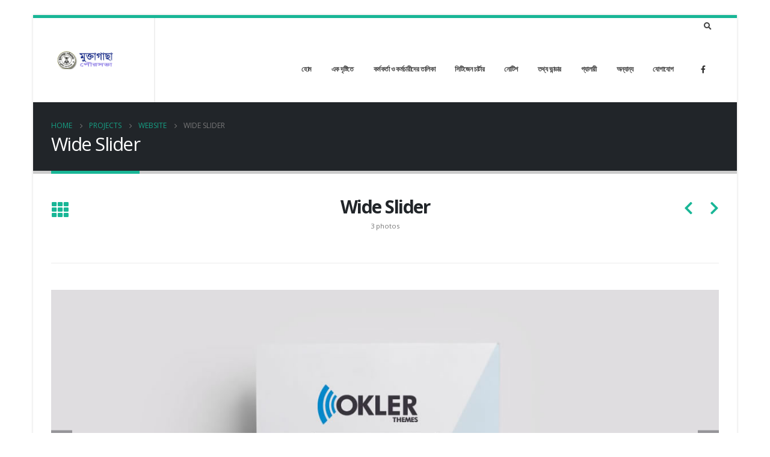

--- FILE ---
content_type: text/html; charset=UTF-8
request_url: https://muktagachapourashava.org/portfolio/wide-slider/
body_size: 15097
content:
<!DOCTYPE html>
<html lang="en-US">
<head>
	<meta charset="UTF-8">
	<!--[if IE]><meta http-equiv='X-UA-Compatible' content='IE=edge,chrome=1'><![endif]-->
	<meta name="viewport" content="width=device-width, initial-scale=1.0, minimum-scale=1.0">
	<link rel="profile" href="http://gmpg.org/xfn/11" />
	<link rel="pingback" href="https://muktagachapourashava.org/xmlrpc.php" />

		<link rel="shortcut icon" href="" type="image/x-icon" />
		<link rel="apple-touch-icon" href="">
		<link rel="apple-touch-icon" sizes="120x120" href="">
		<link rel="apple-touch-icon" sizes="76x76" href="">
		<link rel="apple-touch-icon" sizes="152x152" href="">
	<title>Wide Slider &#8211; Muktagacha Municipality :: Muktagacha Pourashava :: মুক্তাগাছা পৌরসভা</title>
<meta name='robots' content='max-image-preview:large' />
	<style>img:is([sizes="auto" i], [sizes^="auto," i]) { contain-intrinsic-size: 3000px 1500px }</style>
	<link rel='dns-prefetch' href='//fonts.googleapis.com' />
<link rel="alternate" type="application/rss+xml" title="Muktagacha Municipality :: Muktagacha Pourashava :: মুক্তাগাছা পৌরসভা &raquo; Feed" href="https://muktagachapourashava.org/feed/" />
<link rel="alternate" type="application/rss+xml" title="Muktagacha Municipality :: Muktagacha Pourashava :: মুক্তাগাছা পৌরসভা &raquo; Comments Feed" href="https://muktagachapourashava.org/comments/feed/" />
<link rel="alternate" type="application/rss+xml" title="Muktagacha Municipality :: Muktagacha Pourashava :: মুক্তাগাছা পৌরসভা &raquo; Wide Slider Comments Feed" href="https://muktagachapourashava.org/portfolio/wide-slider/feed/" />
<link rel='stylesheet' id='wp-block-library-css' href='https://muktagachapourashava.org/wp-includes/css/dist/block-library/style.min.css?ver=6.8.3' media='all' />
<style id='wp-block-library-theme-inline-css'>
.wp-block-audio :where(figcaption){color:#555;font-size:13px;text-align:center}.is-dark-theme .wp-block-audio :where(figcaption){color:#ffffffa6}.wp-block-audio{margin:0 0 1em}.wp-block-code{border:1px solid #ccc;border-radius:4px;font-family:Menlo,Consolas,monaco,monospace;padding:.8em 1em}.wp-block-embed :where(figcaption){color:#555;font-size:13px;text-align:center}.is-dark-theme .wp-block-embed :where(figcaption){color:#ffffffa6}.wp-block-embed{margin:0 0 1em}.blocks-gallery-caption{color:#555;font-size:13px;text-align:center}.is-dark-theme .blocks-gallery-caption{color:#ffffffa6}:root :where(.wp-block-image figcaption){color:#555;font-size:13px;text-align:center}.is-dark-theme :root :where(.wp-block-image figcaption){color:#ffffffa6}.wp-block-image{margin:0 0 1em}.wp-block-pullquote{border-bottom:4px solid;border-top:4px solid;color:currentColor;margin-bottom:1.75em}.wp-block-pullquote cite,.wp-block-pullquote footer,.wp-block-pullquote__citation{color:currentColor;font-size:.8125em;font-style:normal;text-transform:uppercase}.wp-block-quote{border-left:.25em solid;margin:0 0 1.75em;padding-left:1em}.wp-block-quote cite,.wp-block-quote footer{color:currentColor;font-size:.8125em;font-style:normal;position:relative}.wp-block-quote:where(.has-text-align-right){border-left:none;border-right:.25em solid;padding-left:0;padding-right:1em}.wp-block-quote:where(.has-text-align-center){border:none;padding-left:0}.wp-block-quote.is-large,.wp-block-quote.is-style-large,.wp-block-quote:where(.is-style-plain){border:none}.wp-block-search .wp-block-search__label{font-weight:700}.wp-block-search__button{border:1px solid #ccc;padding:.375em .625em}:where(.wp-block-group.has-background){padding:1.25em 2.375em}.wp-block-separator.has-css-opacity{opacity:.4}.wp-block-separator{border:none;border-bottom:2px solid;margin-left:auto;margin-right:auto}.wp-block-separator.has-alpha-channel-opacity{opacity:1}.wp-block-separator:not(.is-style-wide):not(.is-style-dots){width:100px}.wp-block-separator.has-background:not(.is-style-dots){border-bottom:none;height:1px}.wp-block-separator.has-background:not(.is-style-wide):not(.is-style-dots){height:2px}.wp-block-table{margin:0 0 1em}.wp-block-table td,.wp-block-table th{word-break:normal}.wp-block-table :where(figcaption){color:#555;font-size:13px;text-align:center}.is-dark-theme .wp-block-table :where(figcaption){color:#ffffffa6}.wp-block-video :where(figcaption){color:#555;font-size:13px;text-align:center}.is-dark-theme .wp-block-video :where(figcaption){color:#ffffffa6}.wp-block-video{margin:0 0 1em}:root :where(.wp-block-template-part.has-background){margin-bottom:0;margin-top:0;padding:1.25em 2.375em}
</style>
<style id='classic-theme-styles-inline-css'>
/*! This file is auto-generated */
.wp-block-button__link{color:#fff;background-color:#32373c;border-radius:9999px;box-shadow:none;text-decoration:none;padding:calc(.667em + 2px) calc(1.333em + 2px);font-size:1.125em}.wp-block-file__button{background:#32373c;color:#fff;text-decoration:none}
</style>
<style id='global-styles-inline-css'>
:root{--wp--preset--aspect-ratio--square: 1;--wp--preset--aspect-ratio--4-3: 4/3;--wp--preset--aspect-ratio--3-4: 3/4;--wp--preset--aspect-ratio--3-2: 3/2;--wp--preset--aspect-ratio--2-3: 2/3;--wp--preset--aspect-ratio--16-9: 16/9;--wp--preset--aspect-ratio--9-16: 9/16;--wp--preset--color--black: #000000;--wp--preset--color--cyan-bluish-gray: #abb8c3;--wp--preset--color--white: #ffffff;--wp--preset--color--pale-pink: #f78da7;--wp--preset--color--vivid-red: #cf2e2e;--wp--preset--color--luminous-vivid-orange: #ff6900;--wp--preset--color--luminous-vivid-amber: #fcb900;--wp--preset--color--light-green-cyan: #7bdcb5;--wp--preset--color--vivid-green-cyan: #00d084;--wp--preset--color--pale-cyan-blue: #8ed1fc;--wp--preset--color--vivid-cyan-blue: #0693e3;--wp--preset--color--vivid-purple: #9b51e0;--wp--preset--color--primary: #18b696;--wp--preset--color--secondary: #e36159;--wp--preset--color--tertiary: #2baab1;--wp--preset--color--quaternary: #383f48;--wp--preset--color--dark: #212529;--wp--preset--color--light: #ffffff;--wp--preset--gradient--vivid-cyan-blue-to-vivid-purple: linear-gradient(135deg,rgba(6,147,227,1) 0%,rgb(155,81,224) 100%);--wp--preset--gradient--light-green-cyan-to-vivid-green-cyan: linear-gradient(135deg,rgb(122,220,180) 0%,rgb(0,208,130) 100%);--wp--preset--gradient--luminous-vivid-amber-to-luminous-vivid-orange: linear-gradient(135deg,rgba(252,185,0,1) 0%,rgba(255,105,0,1) 100%);--wp--preset--gradient--luminous-vivid-orange-to-vivid-red: linear-gradient(135deg,rgba(255,105,0,1) 0%,rgb(207,46,46) 100%);--wp--preset--gradient--very-light-gray-to-cyan-bluish-gray: linear-gradient(135deg,rgb(238,238,238) 0%,rgb(169,184,195) 100%);--wp--preset--gradient--cool-to-warm-spectrum: linear-gradient(135deg,rgb(74,234,220) 0%,rgb(151,120,209) 20%,rgb(207,42,186) 40%,rgb(238,44,130) 60%,rgb(251,105,98) 80%,rgb(254,248,76) 100%);--wp--preset--gradient--blush-light-purple: linear-gradient(135deg,rgb(255,206,236) 0%,rgb(152,150,240) 100%);--wp--preset--gradient--blush-bordeaux: linear-gradient(135deg,rgb(254,205,165) 0%,rgb(254,45,45) 50%,rgb(107,0,62) 100%);--wp--preset--gradient--luminous-dusk: linear-gradient(135deg,rgb(255,203,112) 0%,rgb(199,81,192) 50%,rgb(65,88,208) 100%);--wp--preset--gradient--pale-ocean: linear-gradient(135deg,rgb(255,245,203) 0%,rgb(182,227,212) 50%,rgb(51,167,181) 100%);--wp--preset--gradient--electric-grass: linear-gradient(135deg,rgb(202,248,128) 0%,rgb(113,206,126) 100%);--wp--preset--gradient--midnight: linear-gradient(135deg,rgb(2,3,129) 0%,rgb(40,116,252) 100%);--wp--preset--font-size--small: 13px;--wp--preset--font-size--medium: 20px;--wp--preset--font-size--large: 36px;--wp--preset--font-size--x-large: 42px;--wp--preset--spacing--20: 0.44rem;--wp--preset--spacing--30: 0.67rem;--wp--preset--spacing--40: 1rem;--wp--preset--spacing--50: 1.5rem;--wp--preset--spacing--60: 2.25rem;--wp--preset--spacing--70: 3.38rem;--wp--preset--spacing--80: 5.06rem;--wp--preset--shadow--natural: 6px 6px 9px rgba(0, 0, 0, 0.2);--wp--preset--shadow--deep: 12px 12px 50px rgba(0, 0, 0, 0.4);--wp--preset--shadow--sharp: 6px 6px 0px rgba(0, 0, 0, 0.2);--wp--preset--shadow--outlined: 6px 6px 0px -3px rgba(255, 255, 255, 1), 6px 6px rgba(0, 0, 0, 1);--wp--preset--shadow--crisp: 6px 6px 0px rgba(0, 0, 0, 1);}:where(.is-layout-flex){gap: 0.5em;}:where(.is-layout-grid){gap: 0.5em;}body .is-layout-flex{display: flex;}.is-layout-flex{flex-wrap: wrap;align-items: center;}.is-layout-flex > :is(*, div){margin: 0;}body .is-layout-grid{display: grid;}.is-layout-grid > :is(*, div){margin: 0;}:where(.wp-block-columns.is-layout-flex){gap: 2em;}:where(.wp-block-columns.is-layout-grid){gap: 2em;}:where(.wp-block-post-template.is-layout-flex){gap: 1.25em;}:where(.wp-block-post-template.is-layout-grid){gap: 1.25em;}.has-black-color{color: var(--wp--preset--color--black) !important;}.has-cyan-bluish-gray-color{color: var(--wp--preset--color--cyan-bluish-gray) !important;}.has-white-color{color: var(--wp--preset--color--white) !important;}.has-pale-pink-color{color: var(--wp--preset--color--pale-pink) !important;}.has-vivid-red-color{color: var(--wp--preset--color--vivid-red) !important;}.has-luminous-vivid-orange-color{color: var(--wp--preset--color--luminous-vivid-orange) !important;}.has-luminous-vivid-amber-color{color: var(--wp--preset--color--luminous-vivid-amber) !important;}.has-light-green-cyan-color{color: var(--wp--preset--color--light-green-cyan) !important;}.has-vivid-green-cyan-color{color: var(--wp--preset--color--vivid-green-cyan) !important;}.has-pale-cyan-blue-color{color: var(--wp--preset--color--pale-cyan-blue) !important;}.has-vivid-cyan-blue-color{color: var(--wp--preset--color--vivid-cyan-blue) !important;}.has-vivid-purple-color{color: var(--wp--preset--color--vivid-purple) !important;}.has-black-background-color{background-color: var(--wp--preset--color--black) !important;}.has-cyan-bluish-gray-background-color{background-color: var(--wp--preset--color--cyan-bluish-gray) !important;}.has-white-background-color{background-color: var(--wp--preset--color--white) !important;}.has-pale-pink-background-color{background-color: var(--wp--preset--color--pale-pink) !important;}.has-vivid-red-background-color{background-color: var(--wp--preset--color--vivid-red) !important;}.has-luminous-vivid-orange-background-color{background-color: var(--wp--preset--color--luminous-vivid-orange) !important;}.has-luminous-vivid-amber-background-color{background-color: var(--wp--preset--color--luminous-vivid-amber) !important;}.has-light-green-cyan-background-color{background-color: var(--wp--preset--color--light-green-cyan) !important;}.has-vivid-green-cyan-background-color{background-color: var(--wp--preset--color--vivid-green-cyan) !important;}.has-pale-cyan-blue-background-color{background-color: var(--wp--preset--color--pale-cyan-blue) !important;}.has-vivid-cyan-blue-background-color{background-color: var(--wp--preset--color--vivid-cyan-blue) !important;}.has-vivid-purple-background-color{background-color: var(--wp--preset--color--vivid-purple) !important;}.has-black-border-color{border-color: var(--wp--preset--color--black) !important;}.has-cyan-bluish-gray-border-color{border-color: var(--wp--preset--color--cyan-bluish-gray) !important;}.has-white-border-color{border-color: var(--wp--preset--color--white) !important;}.has-pale-pink-border-color{border-color: var(--wp--preset--color--pale-pink) !important;}.has-vivid-red-border-color{border-color: var(--wp--preset--color--vivid-red) !important;}.has-luminous-vivid-orange-border-color{border-color: var(--wp--preset--color--luminous-vivid-orange) !important;}.has-luminous-vivid-amber-border-color{border-color: var(--wp--preset--color--luminous-vivid-amber) !important;}.has-light-green-cyan-border-color{border-color: var(--wp--preset--color--light-green-cyan) !important;}.has-vivid-green-cyan-border-color{border-color: var(--wp--preset--color--vivid-green-cyan) !important;}.has-pale-cyan-blue-border-color{border-color: var(--wp--preset--color--pale-cyan-blue) !important;}.has-vivid-cyan-blue-border-color{border-color: var(--wp--preset--color--vivid-cyan-blue) !important;}.has-vivid-purple-border-color{border-color: var(--wp--preset--color--vivid-purple) !important;}.has-vivid-cyan-blue-to-vivid-purple-gradient-background{background: var(--wp--preset--gradient--vivid-cyan-blue-to-vivid-purple) !important;}.has-light-green-cyan-to-vivid-green-cyan-gradient-background{background: var(--wp--preset--gradient--light-green-cyan-to-vivid-green-cyan) !important;}.has-luminous-vivid-amber-to-luminous-vivid-orange-gradient-background{background: var(--wp--preset--gradient--luminous-vivid-amber-to-luminous-vivid-orange) !important;}.has-luminous-vivid-orange-to-vivid-red-gradient-background{background: var(--wp--preset--gradient--luminous-vivid-orange-to-vivid-red) !important;}.has-very-light-gray-to-cyan-bluish-gray-gradient-background{background: var(--wp--preset--gradient--very-light-gray-to-cyan-bluish-gray) !important;}.has-cool-to-warm-spectrum-gradient-background{background: var(--wp--preset--gradient--cool-to-warm-spectrum) !important;}.has-blush-light-purple-gradient-background{background: var(--wp--preset--gradient--blush-light-purple) !important;}.has-blush-bordeaux-gradient-background{background: var(--wp--preset--gradient--blush-bordeaux) !important;}.has-luminous-dusk-gradient-background{background: var(--wp--preset--gradient--luminous-dusk) !important;}.has-pale-ocean-gradient-background{background: var(--wp--preset--gradient--pale-ocean) !important;}.has-electric-grass-gradient-background{background: var(--wp--preset--gradient--electric-grass) !important;}.has-midnight-gradient-background{background: var(--wp--preset--gradient--midnight) !important;}.has-small-font-size{font-size: var(--wp--preset--font-size--small) !important;}.has-medium-font-size{font-size: var(--wp--preset--font-size--medium) !important;}.has-large-font-size{font-size: var(--wp--preset--font-size--large) !important;}.has-x-large-font-size{font-size: var(--wp--preset--font-size--x-large) !important;}
:where(.wp-block-post-template.is-layout-flex){gap: 1.25em;}:where(.wp-block-post-template.is-layout-grid){gap: 1.25em;}
:where(.wp-block-columns.is-layout-flex){gap: 2em;}:where(.wp-block-columns.is-layout-grid){gap: 2em;}
:root :where(.wp-block-pullquote){font-size: 1.5em;line-height: 1.6;}
</style>
<link rel='stylesheet' id='owl-carousel-css' href='https://muktagachapourashava.org/wp-content/plugins/gyan-elements/assets/css/owl.carousel.min.css?ver=2.3.4' media='all' />
<link rel='stylesheet' id='gyan-widget-style-css' href='https://muktagachapourashava.org/wp-content/plugins/gyan-elements/widgets/custom-widgets-min.css?ver=2.0.1' media='all' />
<link rel='stylesheet' id='bwg_fonts-css' href='https://muktagachapourashava.org/wp-content/plugins/photo-gallery/css/bwg-fonts/fonts.css?ver=0.0.1' media='all' />
<link rel='stylesheet' id='sumoselect-css' href='https://muktagachapourashava.org/wp-content/plugins/photo-gallery/css/sumoselect.min.css?ver=3.3.24' media='all' />
<link rel='stylesheet' id='mCustomScrollbar-css' href='https://muktagachapourashava.org/wp-content/plugins/photo-gallery/css/jquery.mCustomScrollbar.min.css?ver=3.1.5' media='all' />
<link rel='stylesheet' id='bwg_googlefonts-css' href='https://fonts.googleapis.com/css?family=Ubuntu&#038;subset=greek,latin,greek-ext,vietnamese,cyrillic-ext,latin-ext,cyrillic' media='all' />
<link rel='stylesheet' id='bwg_frontend-css' href='https://muktagachapourashava.org/wp-content/plugins/photo-gallery/css/styles.min.css?ver=1.5.87' media='all' />
<link rel='stylesheet' id='rs-plugin-settings-css' href='https://muktagachapourashava.org/wp-content/plugins/revslider/public/assets/css/rs6.css?ver=6.4.8' media='all' />
<style id='rs-plugin-settings-inline-css'>
#rs-demo-id {}
.tparrows:before{color:#18b696;text-shadow:0 0 3px #fff;}.revslider-initialised .tp-loader{z-index:18;}
</style>
<style id='posts-table-pro-head-inline-css'>
table.posts-data-table { visibility: hidden; }
</style>
<link rel='stylesheet' id='js_composer_front-css' href='https://muktagachapourashava.org/wp-content/plugins/js_composer/assets/css/js_composer.min.css?ver=6.6.0' media='all' />
<link rel='stylesheet' id='porto-google-fonts-css' href='//fonts.googleapis.com/css?family=Open+Sans%3A200%2C300%2C400%2C500%2C600%2C700%2C800%7CShadows+Into+Light%3A400%2C700%7CPlayfair+Display%3A400%2C700&#038;ver=6.8.3' media='all' />
<link rel='stylesheet' id='bootstrap-css' href='https://muktagachapourashava.org/wp-content/uploads/porto_styles/bootstrap.css?ver=6.0.7' media='all' />
<link rel='stylesheet' id='porto-plugins-css' href='https://muktagachapourashava.org/wp-content/themes/porto/css/plugins.css?ver=6.8.3' media='all' />
<link rel='stylesheet' id='porto-theme-css' href='https://muktagachapourashava.org/wp-content/themes/porto/css/theme.css?ver=6.8.3' media='all' />
<link rel='stylesheet' id='porto-shortcodes-css' href='https://muktagachapourashava.org/wp-content/themes/porto/css/shortcodes.css?ver=6.0.7' media='all' />
<link rel='stylesheet' id='porto-dynamic-style-css' href='https://muktagachapourashava.org/wp-content/uploads/porto_styles/dynamic_style.css?ver=6.0.7' media='all' />
<link rel='stylesheet' id='porto-style-css' href='https://muktagachapourashava.org/wp-content/themes/porto/style.css?ver=6.8.3' media='all' />
<style id='porto-style-inline-css'>
#header .logo,.side-header-narrow-bar-logo{max-width:100px}@media (min-width:1170px){#header .logo{max-width:100px}}@media (max-width:991px){#header .logo{max-width:100px}}@media (max-width:767px){#header .logo{max-width:100px}}#header.sticky-header .logo{max-width:100px}@media (min-width:992px){}#header .header-main .header-left,#header .header-main .header-center,#header .header-main .header-right,.fixed-header #header .header-main .header-left,.fixed-header #header .header-main .header-right,.fixed-header #header .header-main .header-center{padding-top:0;padding-bottom:0}@media (max-width:991px){#header .header-main .header-left,#header .header-main .header-center,#header .header-main .header-right,.fixed-header #header .header-main .header-left,.fixed-header #header .header-main .header-right,.fixed-header #header .header-main .header-center{padding-top:15px;padding-bottom:15px}}.page-top .page-title-wrap{line-height:0}.page-top .page-title:not(.b-none):after{content:'';position:absolute;width:100%;left:0;border-bottom:5px solid #18b696;bottom:-32px}#header .share-links a:not(:hover){box-shadow:none}#header .header-row{padding:0}#header .header-main .header-left,#header .header-main .header-right{flex-grow:0;flex-basis:auto;white-space:nowrap;align-self:stretch;-ms-flex-item-align:stretch;padding-left:25px !important;padding-right:25px !important}#header .header-left{border-right:1px solid rgba(0,0,0,0.06)}#header .header-right{border-left:1px solid rgba(0,0,0,0.06)}b{font-weight:900}.portfolio-item .thumb-info{background:#f4f4f4}.image-box .porto-sicon-header p,.porto-u-sub-heading{letter-spacing:-0.04em}.post-carousel h4{font-size:1.4em;line-height:1.5}.post-carousel .author-name{margin-bottom:15px}.post-carousel .post-excerpt{opacity:.7}.post-item .read-more{color:#aaa;text-transform:uppercase;font-size:.9em;margin-top:15px}.post-item .read-more i{margin-left:5px}#footer .share-links{text-align:center}#footer .share-links a{box-shadow:none;width:48px;height:48px;line-height:48px}.footer-bottom{border-top:1px solid rgba(255,255,255,0.05)}#footer .footer-bottom p{margin:0}.footer-bottom span span,.footer-bottom span a{opacity:.7}#SHADOW .newshadow{1px 1px 1px 1px #ccc}
</style>
<link rel='stylesheet' id='styles-child-css' href='https://muktagachapourashava.org/wp-content/themes/porto-child/style.css?ver=6.8.3' media='all' />
<script src="https://muktagachapourashava.org/wp-includes/js/jquery/jquery.min.js?ver=3.7.1" id="jquery-core-js"></script>
<script src="https://muktagachapourashava.org/wp-includes/js/jquery/jquery-migrate.min.js?ver=3.4.1" id="jquery-migrate-js"></script>
<script src="https://muktagachapourashava.org/wp-content/plugins/photo-gallery/js/jquery.sumoselect.min.js?ver=3.3.24" id="sumoselect-js"></script>
<script src="https://muktagachapourashava.org/wp-content/plugins/photo-gallery/js/jquery.mobile.min.js?ver=1.4.5" id="jquery-mobile-js"></script>
<script src="https://muktagachapourashava.org/wp-content/plugins/photo-gallery/js/jquery.mCustomScrollbar.concat.min.js?ver=3.1.5" id="mCustomScrollbar-js"></script>
<script src="https://muktagachapourashava.org/wp-content/plugins/photo-gallery/js/jquery.fullscreen.min.js?ver=0.6.0" id="jquery-fullscreen-js"></script>
<script id="bwg_frontend-js-extra">
var bwg_objectsL10n = {"bwg_field_required":"field is required.","bwg_mail_validation":"This is not a valid email address.","bwg_search_result":"There are no images matching your search.","bwg_select_tag":"Select Tag","bwg_order_by":"Order By","bwg_search":"Search","bwg_show_ecommerce":"Show Ecommerce","bwg_hide_ecommerce":"Hide Ecommerce","bwg_show_comments":"Show Comments","bwg_hide_comments":"Hide Comments","bwg_restore":"Restore","bwg_maximize":"Maximize","bwg_fullscreen":"Fullscreen","bwg_exit_fullscreen":"Exit Fullscreen","bwg_search_tag":"SEARCH...","bwg_tag_no_match":"No tags found","bwg_all_tags_selected":"All tags selected","bwg_tags_selected":"tags selected","play":"Play","pause":"Pause","is_pro":"","bwg_play":"Play","bwg_pause":"Pause","bwg_hide_info":"Hide info","bwg_show_info":"Show info","bwg_hide_rating":"Hide rating","bwg_show_rating":"Show rating","ok":"Ok","cancel":"Cancel","select_all":"Select all","lazy_load":"0","lazy_loader":"https:\/\/muktagachapourashava.org\/wp-content\/plugins\/photo-gallery\/images\/ajax_loader.png","front_ajax":"0","bwg_tag_see_all":"see all tags","bwg_tag_see_less":"see less tags"};
</script>
<script src="https://muktagachapourashava.org/wp-content/plugins/photo-gallery/js/scripts.min.js?ver=1.5.87" id="bwg_frontend-js"></script>
<script src="https://muktagachapourashava.org/wp-content/plugins/revslider/public/assets/js/rbtools.min.js?ver=6.4.5" id="tp-tools-js"></script>
<script src="https://muktagachapourashava.org/wp-content/plugins/revslider/public/assets/js/rs6.min.js?ver=6.4.8" id="revmin-js"></script>
<link rel="https://api.w.org/" href="https://muktagachapourashava.org/wp-json/" /><link rel="alternate" title="JSON" type="application/json" href="https://muktagachapourashava.org/wp-json/wp/v2/portfolio/120" /><link rel="EditURI" type="application/rsd+xml" title="RSD" href="https://muktagachapourashava.org/xmlrpc.php?rsd" />
<meta name="generator" content="WordPress 6.8.3" />
<link rel="canonical" href="https://muktagachapourashava.org/portfolio/wide-slider/" />
<link rel='shortlink' href='https://muktagachapourashava.org/?p=120' />
<link rel="alternate" title="oEmbed (JSON)" type="application/json+oembed" href="https://muktagachapourashava.org/wp-json/oembed/1.0/embed?url=https%3A%2F%2Fmuktagachapourashava.org%2Fportfolio%2Fwide-slider%2F" />
<link rel="alternate" title="oEmbed (XML)" type="text/xml+oembed" href="https://muktagachapourashava.org/wp-json/oembed/1.0/embed?url=https%3A%2F%2Fmuktagachapourashava.org%2Fportfolio%2Fwide-slider%2F&#038;format=xml" />
<meta name="generator" content="Elementor 3.15.3; features: e_dom_optimization, e_optimized_assets_loading, additional_custom_breakpoints; settings: css_print_method-external, google_font-enabled, font_display-auto">
<meta name="generator" content="Powered by WPBakery Page Builder - drag and drop page builder for WordPress."/>
<meta name="generator" content="Powered by Slider Revolution 6.4.8 - responsive, Mobile-Friendly Slider Plugin for WordPress with comfortable drag and drop interface." />
<script type="text/javascript">function setREVStartSize(e){
			//window.requestAnimationFrame(function() {				 
				window.RSIW = window.RSIW===undefined ? window.innerWidth : window.RSIW;	
				window.RSIH = window.RSIH===undefined ? window.innerHeight : window.RSIH;	
				try {								
					var pw = document.getElementById(e.c).parentNode.offsetWidth,
						newh;
					pw = pw===0 || isNaN(pw) ? window.RSIW : pw;
					e.tabw = e.tabw===undefined ? 0 : parseInt(e.tabw);
					e.thumbw = e.thumbw===undefined ? 0 : parseInt(e.thumbw);
					e.tabh = e.tabh===undefined ? 0 : parseInt(e.tabh);
					e.thumbh = e.thumbh===undefined ? 0 : parseInt(e.thumbh);
					e.tabhide = e.tabhide===undefined ? 0 : parseInt(e.tabhide);
					e.thumbhide = e.thumbhide===undefined ? 0 : parseInt(e.thumbhide);
					e.mh = e.mh===undefined || e.mh=="" || e.mh==="auto" ? 0 : parseInt(e.mh,0);		
					if(e.layout==="fullscreen" || e.l==="fullscreen") 						
						newh = Math.max(e.mh,window.RSIH);					
					else{					
						e.gw = Array.isArray(e.gw) ? e.gw : [e.gw];
						for (var i in e.rl) if (e.gw[i]===undefined || e.gw[i]===0) e.gw[i] = e.gw[i-1];					
						e.gh = e.el===undefined || e.el==="" || (Array.isArray(e.el) && e.el.length==0)? e.gh : e.el;
						e.gh = Array.isArray(e.gh) ? e.gh : [e.gh];
						for (var i in e.rl) if (e.gh[i]===undefined || e.gh[i]===0) e.gh[i] = e.gh[i-1];
											
						var nl = new Array(e.rl.length),
							ix = 0,						
							sl;					
						e.tabw = e.tabhide>=pw ? 0 : e.tabw;
						e.thumbw = e.thumbhide>=pw ? 0 : e.thumbw;
						e.tabh = e.tabhide>=pw ? 0 : e.tabh;
						e.thumbh = e.thumbhide>=pw ? 0 : e.thumbh;					
						for (var i in e.rl) nl[i] = e.rl[i]<window.RSIW ? 0 : e.rl[i];
						sl = nl[0];									
						for (var i in nl) if (sl>nl[i] && nl[i]>0) { sl = nl[i]; ix=i;}															
						var m = pw>(e.gw[ix]+e.tabw+e.thumbw) ? 1 : (pw-(e.tabw+e.thumbw)) / (e.gw[ix]);					
						newh =  (e.gh[ix] * m) + (e.tabh + e.thumbh);
					}				
					if(window.rs_init_css===undefined) window.rs_init_css = document.head.appendChild(document.createElement("style"));					
					document.getElementById(e.c).height = newh+"px";
					window.rs_init_css.innerHTML += "#"+e.c+"_wrapper { height: "+newh+"px }";				
				} catch(e){
					console.log("Failure at Presize of Slider:" + e)
				}					   
			//});
		  };</script>
<noscript><style> .wpb_animate_when_almost_visible { opacity: 1; }</style></noscript></head>
<body class="wp-singular portfolio-template-default single single-portfolio postid-120 wp-embed-responsive wp-theme-porto wp-child-theme-porto-child boxed blog-1 wpb-js-composer js-comp-ver-6.6.0 vc_responsive elementor-default elementor-kit-1027">

	<div class="page-wrapper"><!-- page wrapper -->

		
								<!-- header wrapper -->
			<div class="header-wrapper wide">
								<header id="header" class="header-corporate header-10">
	
	<div class="header-main header-body" style="top: 0px;">
		<div class="header-container container">
			<div class="header-left">
						<div class="logo">
		<a href="https://muktagachapourashava.org/" title="Muktagacha Municipality :: Muktagacha Pourashava :: মুক্তাগাছা পৌরসভা - মুক্তাগাছা পৌরসভার ওয়েবসাইটে স্বাগতম :: Muktagacha Municipality :: Muktagacha Pourashava"  rel="home">
		<img class="img-responsive standard-logo retina-logo" src="//muktagachapourashava.org/wp-content/uploads/2023/11/logo-muktagacha.png" alt="Muktagacha Municipality :: Muktagacha Pourashava :: মুক্তাগাছা পৌরসভা" />	</a>
			</div>
					</div>

			<div class="header-right">
				<div class="header-right-top">
					<div class="searchform-popup search-popup"><a class="search-toggle"><i class="fas fa-search"></i><span class="search-text">Search</span></a>	<form action="https://muktagachapourashava.org/" method="get"
		class="searchform">
		<div class="searchform-fields">
			<span class="text"><input name="s" type="text" value="" placeholder="Search&hellip;" autocomplete="off" /></span>
						<span class="button-wrap">
							<button class="btn btn-special" title="Search" type="submit"><i class="fas fa-search"></i></button>
						</span>
		</div>
				<div class="live-search-list"></div>
			</form>
	</div>				</div>
				<div class="header-right-bottom">
					<div id="main-menu">
						<ul id="menu-main" class="main-menu mega-menu"><li id="nav-menu-item-4686" class="menu-item menu-item-type-post_type menu-item-object-page menu-item-home narrow"><a href="https://muktagachapourashava.org/">হোম</a></li>
<li id="nav-menu-item-4589" class="menu-item menu-item-type-custom menu-item-object-custom menu-item-has-children has-sub narrow"><a href="#">এক দৃষ্টিতে</a>
<div class="popup"><div class="inner" style=""><ul class="sub-menu">
	<li id="nav-menu-item-4590" class="menu-item menu-item-type-post_type menu-item-object-page" data-cols="1"><a href="https://muktagachapourashava.org/at-a-glance-muktagacha-pourashava/">এক নজরে মুক্তাগাছা এবং মুক্তাগাছা পৌরসভা</a></li>
	<li id="nav-menu-item-4591" class="menu-item menu-item-type-post_type menu-item-object-page" data-cols="1"><a href="https://muktagachapourashava.org/%e0%a6%ae%e0%a7%81%e0%a6%95%e0%a7%8d%e0%a6%a4%e0%a6%be%e0%a6%97%e0%a6%be%e0%a6%9b%e0%a6%be-%e0%a6%aa%e0%a7%8c%e0%a6%b0%e0%a6%b8%e0%a6%ad%e0%a6%be%e0%a6%b0-%e0%a6%ae%e0%a7%8d%e0%a6%af%e0%a6%be%e0%a6%aa/">মুক্তাগাছা পৌরসভার ম্যাপ</a></li>
	<li id="nav-menu-item-4592" class="menu-item menu-item-type-post_type menu-item-object-page" data-cols="1"><a href="https://muktagachapourashava.org/%e0%a6%ae%e0%a6%95%e0%a6%a4%e0%a6%97%e0%a6%9b-%e0%a6%aa%e0%a6%b0-%e0%a6%aa%e0%a6%b0%e0%a6%b7%e0%a6%a6/">পৌর পরিষদ</a></li>
	<li id="nav-menu-item-4593" class="menu-item menu-item-type-post_type menu-item-object-page" data-cols="1"><a href="https://muktagachapourashava.org/%e0%a6%aa%e0%a7%8c%e0%a6%b0-%e0%a6%b8%e0%a7%87%e0%a6%ac%e0%a6%be%e0%a6%b8%e0%a6%ae%e0%a7%82%e0%a6%b9/">পৌর সেবাসমূহ</a></li>
	<li id="nav-menu-item-4594" class="menu-item menu-item-type-post_type menu-item-object-page" data-cols="1"><a href="https://muktagachapourashava.org/%e0%a6%ae%e0%a7%87%e0%a7%9f%e0%a6%b0%e0%a6%b0-%e0%a6%ac%e0%a6%be%e0%a6%a3%e0%a7%80/">প্রশাসকের বাণী</a></li>
	<li id="nav-menu-item-4595" class="menu-item menu-item-type-post_type menu-item-object-page" data-cols="1"><a href="https://muktagachapourashava.org/%e0%a6%ae%e0%a7%87%e0%a7%9f%e0%a6%b0%e0%a6%b0-%e0%a6%9c%e0%a7%80%e0%a6%ac%e0%a6%a8-%e0%a6%ac%e0%a7%83%e0%a6%a4%e0%a7%8d%e0%a6%a4%e0%a6%be%e0%a6%a8%e0%a7%8d%e0%a6%a4/">প্রশাসকের জীবন বৃত্তান্ত</a></li>
	<li id="nav-menu-item-4596" class="menu-item menu-item-type-post_type menu-item-object-page" data-cols="1"><a href="https://muktagachapourashava.org/%e0%a6%b8%e0%a6%be%e0%a6%ac%e0%a7%87%e0%a6%95-%e0%a6%ae%e0%a7%87%e0%a7%9f%e0%a6%b0-%e0%a6%9a%e0%a7%87%e0%a7%9f%e0%a6%be%e0%a6%b0%e0%a6%ae%e0%a7%8d%e0%a6%af%e0%a6%be%e0%a6%a8%e0%a6%97%e0%a6%a3%e0%a7%87/">সাবেক মেয়র/চেয়ারম্যানগণের তথ্য</a></li>
</ul></div></div>
</li>
<li id="nav-menu-item-4597" class="menu-item menu-item-type-custom menu-item-object-custom menu-item-has-children has-sub narrow"><a href="#">কর্মকর্তা ও কর্মচারীদের তালিকা</a>
<div class="popup"><div class="inner" style=""><ul class="sub-menu">
	<li id="nav-menu-item-4598" class="menu-item menu-item-type-post_type menu-item-object-page" data-cols="1"><a href="https://muktagachapourashava.org/%e0%a6%b8%e0%a6%be%e0%a6%a7%e0%a6%be%e0%a6%b0%e0%a6%a3-%e0%a6%ac%e0%a6%bf%e0%a6%ad%e0%a6%be%e0%a6%97/">প্রশাসন বিভাগ</a></li>
	<li id="nav-menu-item-4599" class="menu-item menu-item-type-post_type menu-item-object-page" data-cols="1"><a href="https://muktagachapourashava.org/%e0%a6%aa%e0%a7%8d%e0%a6%b0%e0%a6%95%e0%a7%8c%e0%a6%b6%e0%a6%b2-%e0%a6%ac%e0%a6%bf%e0%a6%ad%e0%a6%be%e0%a6%97/">প্রকৌশল বিভাগ</a></li>
	<li id="nav-menu-item-4600" class="menu-item menu-item-type-post_type menu-item-object-page" data-cols="1"><a href="https://muktagachapourashava.org/%e0%a6%b8%e0%a7%8d%e0%a6%ac%e0%a6%be%e0%a6%b8%e0%a7%8d%e0%a6%a5%e0%a7%8d%e0%a6%af-%e0%a6%ac%e0%a6%bf%e0%a6%ad%e0%a6%be%e0%a6%97/">স্বাস্থ্য বিভাগ</a></li>
</ul></div></div>
</li>
<li id="nav-menu-item-4601" class="menu-item menu-item-type-custom menu-item-object-custom menu-item-has-children has-sub narrow"><a href="#">সিটিজেন চার্টার</a>
<div class="popup"><div class="inner" style=""><ul class="sub-menu">
	<li id="nav-menu-item-4606" class="menu-item menu-item-type-custom menu-item-object-custom menu-item-has-children sub" data-cols="1"><a href="#">প্রশাসন বিভাগ</a>
	<ul class="sub-menu">
		<li id="nav-menu-item-4609" class="menu-item menu-item-type-post_type menu-item-object-page"><a href="https://muktagachapourashava.org/%e0%a6%85%e0%a6%ad%e0%a7%8d%e0%a6%af%e0%a6%b0%e0%a7%8d%e0%a6%a5%e0%a6%a8%e0%a6%be-%e0%a6%95%e0%a7%87%e0%a6%a8%e0%a7%8d%e0%a6%a6%e0%a7%8d%e0%a6%b0%e0%a7%87%e0%a6%b0-%e0%a6%b8%e0%a7%87%e0%a6%ac-2/">অভ্যর্থনা কেন্দ্রের সেবা</a></li>
		<li id="nav-menu-item-4610" class="menu-item menu-item-type-post_type menu-item-object-page"><a href="https://muktagachapourashava.org/%e0%a6%85%e0%a6%ad%e0%a6%bf%e0%a6%af%e0%a7%8b%e0%a6%97-%e0%a6%a8%e0%a6%bf%e0%a6%b7%e0%a7%8d%e0%a6%aa%e0%a6%a4%e0%a7%8d%e0%a6%a4%e0%a6%bf-%e0%a6%b8%e0%a6%82%e0%a6%95%e0%a7%8d%e0%a6%b0%e0%a6%be%e0%a6%a8/">অভিযোগ নিষ্পত্তি সংক্রান্ত সেবা</a></li>
		<li id="nav-menu-item-4611" class="menu-item menu-item-type-post_type menu-item-object-page"><a href="https://muktagachapourashava.org/%e0%a6%aa%e0%a6%be%e0%a6%b0%e0%a6%bf%e0%a6%ac%e0%a6%be%e0%a6%b0%e0%a6%bf%e0%a6%95-%e0%a6%86%e0%a6%a6%e0%a6%be%e0%a6%b2%e0%a6%a4-%e0%a6%b8%e0%a6%82%e0%a6%95%e0%a7%8d%e0%a6%b0%e0%a6%be%e0%a6%a8%e0%a7%8d/">পারিবারিক আদালত সংক্রান্ত সেবা</a></li>
		<li id="nav-menu-item-4612" class="menu-item menu-item-type-post_type menu-item-object-page"><a href="https://muktagachapourashava.org/%e0%a6%b8%e0%a6%be%e0%a6%a7%e0%a6%be%e0%a6%b0%e0%a6%a3-%e0%a6%b6%e0%a6%be%e0%a6%96%e0%a6%be/">সাধারণ শাখা</a></li>
		<li id="nav-menu-item-4613" class="menu-item menu-item-type-post_type menu-item-object-page"><a href="https://muktagachapourashava.org/%e0%a6%8f%e0%a6%b8%e0%a7%87%e0%a6%b8%e0%a6%ae%e0%a7%87%e0%a6%a8%e0%a7%8d%e0%a6%9f-%e0%a6%b6%e0%a6%be%e0%a6%96%e0%a6%be/">এসেসমেন্ট শাখা</a></li>
		<li id="nav-menu-item-4614" class="menu-item menu-item-type-post_type menu-item-object-page"><a href="https://muktagachapourashava.org/%e0%a6%95%e0%a6%b0-%e0%a6%86%e0%a6%a6%e0%a6%be%e0%a6%af%e0%a6%bc-%e0%a6%93-%e0%a6%b2%e0%a6%be%e0%a6%87%e0%a6%b8%e0%a7%87%e0%a6%a8%e0%a7%8d%e0%a6%b8-%e0%a6%b6%e0%a6%be%e0%a6%96%e0%a6%be/">কর আদায় ও লাইসেন্স শাখা</a></li>
		<li id="nav-menu-item-4615" class="menu-item menu-item-type-post_type menu-item-object-page"><a href="https://muktagachapourashava.org/%e0%a6%aa%e0%a7%8c%e0%a6%b0-%e0%a6%ac%e0%a6%be%e0%a6%9c%e0%a6%be%e0%a6%b0-%e0%a6%b6%e0%a6%be%e0%a6%96%e0%a6%be/">পৌর বাজার শাখা</a></li>
	</ul>
</li>
	<li id="nav-menu-item-4607" class="menu-item menu-item-type-custom menu-item-object-custom menu-item-has-children sub" data-cols="1"><a href="#">প্রকৌশল বিভাগ</a>
	<ul class="sub-menu">
		<li id="nav-menu-item-4616" class="menu-item menu-item-type-post_type menu-item-object-page"><a href="https://muktagachapourashava.org/%e0%a6%aa%e0%a7%82%e0%a6%b0%e0%a7%8d%e0%a6%a4-%e0%a6%ac%e0%a6%bf%e0%a6%a6%e0%a7%8d%e0%a6%af%e0%a7%81%e0%a7%8e-%e0%a6%93-%e0%a6%af%e0%a6%be%e0%a6%a8%e0%a7%8d%e0%a6%a4%e0%a7%8d%e0%a6%b0%e0%a6%bf/">পূর্ত, বিদ্যুৎ ও যান্ত্রিক শাখা</a></li>
		<li id="nav-menu-item-4617" class="menu-item menu-item-type-post_type menu-item-object-page"><a href="https://muktagachapourashava.org/%e0%a6%aa%e0%a6%be%e0%a6%a8%e0%a6%bf-%e0%a6%b8%e0%a6%b0%e0%a6%ac%e0%a6%b0%e0%a6%be%e0%a6%b9-%e0%a6%93-%e0%a6%aa%e0%a6%af%e0%a6%bc%e0%a6%83%e0%a6%a8%e0%a6%bf%e0%a6%b8%e0%a7%8d%e0%a6%95%e0%a6%be/">পানি সরবরাহ ও পয়ঃনিস্কাশন শাখা</a></li>
		<li id="nav-menu-item-4618" class="menu-item menu-item-type-post_type menu-item-object-page"><a href="https://muktagachapourashava.org/%e0%a6%b6%e0%a6%b9%e0%a6%b0-%e0%a6%aa%e0%a6%b0%e0%a6%bf%e0%a6%95%e0%a6%b2%e0%a7%8d%e0%a6%aa%e0%a6%a8%e0%a6%be-%e0%a6%b6%e0%a6%be%e0%a6%96%e0%a6%be/">শহর পরিকল্পনা শাখা</a></li>
	</ul>
</li>
	<li id="nav-menu-item-4608" class="menu-item menu-item-type-custom menu-item-object-custom menu-item-has-children sub" data-cols="1"><a href="#">স্বাস্থ্য বিভাগ</a>
	<ul class="sub-menu">
		<li id="nav-menu-item-4619" class="menu-item menu-item-type-post_type menu-item-object-page"><a href="https://muktagachapourashava.org/%e0%a6%b8%e0%a7%8d%e0%a6%ac%e0%a6%be%e0%a6%b8%e0%a7%8d%e0%a6%a5%e0%a7%8d%e0%a6%af-%e0%a6%aa%e0%a6%b0%e0%a6%bf%e0%a6%ac%e0%a6%be%e0%a6%b0-%e0%a6%aa%e0%a6%b0%e0%a6%bf%e0%a6%95%e0%a6%b2%e0%a7%8d%e0%a6%aa/">স্বাস্থ্য পরিবার পরিকল্পনা শাখা</a></li>
		<li id="nav-menu-item-4620" class="menu-item menu-item-type-post_type menu-item-object-page"><a href="https://muktagachapourashava.org/%e0%a6%aa%e0%a6%b0%e0%a6%bf%e0%a6%9a%e0%a7%8d%e0%a6%9b%e0%a6%a8%e0%a7%8d%e0%a6%a8%e0%a6%a4%e0%a6%be-%e0%a6%b6%e0%a6%be%e0%a6%96%e0%a6%be/">পরিচ্ছন্নতা শাখা</a></li>
	</ul>
</li>
</ul></div></div>
</li>
<li id="nav-menu-item-4621" class="menu-item menu-item-type-post_type menu-item-object-page narrow"><a href="https://muktagachapourashava.org/document-library/">নোটিশ</a></li>
<li id="nav-menu-item-4603" class="menu-item menu-item-type-custom menu-item-object-custom menu-item-has-children has-sub narrow"><a href="#">তথ্য ভান্ডার</a>
<div class="popup"><div class="inner" style=""><ul class="sub-menu">
	<li id="nav-menu-item-4638" class="menu-item menu-item-type-custom menu-item-object-custom" data-cols="1"><a href="#">বাজেট</a></li>
	<li id="nav-menu-item-4625" class="menu-item menu-item-type-post_type menu-item-object-page" data-cols="1"><a href="https://muktagachapourashava.org/%e0%a6%b8%e0%a6%bf%e0%a6%9f%e0%a6%bf%e0%a6%9c%e0%a7%87%e0%a6%b2-%e0%a6%9a%e0%a6%be%e0%a6%b0%e0%a7%8d%e0%a6%9f%e0%a6%be%e0%a6%b0/">সিটিজেন চার্টার</a></li>
	<li id="nav-menu-item-4626" class="menu-item menu-item-type-post_type menu-item-object-page" data-cols="1"><a href="https://muktagachapourashava.org/%e0%a6%93%e0%a7%9f%e0%a6%be%e0%a6%b0%e0%a7%8d%e0%a6%a1-%e0%a6%b8%e0%a6%ae%e0%a6%a8%e0%a7%8d%e0%a6%ac%e0%a7%9f-%e0%a6%95%e0%a6%ae%e0%a6%bf%e0%a6%9f%e0%a6%bf/">ওয়ার্ড সমন্বয় কমিটি</a></li>
	<li id="nav-menu-item-4627" class="menu-item menu-item-type-post_type menu-item-object-page" data-cols="1"><a href="https://muktagachapourashava.org/%e0%a6%b6%e0%a6%b9%e0%a6%b0-%e0%a6%b8%e0%a6%ae%e0%a6%a8%e0%a7%8d%e0%a6%ac%e0%a7%9f-%e0%a6%95%e0%a6%ae%e0%a6%bf%e0%a6%9f%e0%a6%bf/">শহর সমন্বয় কমিটি</a></li>
	<li id="nav-menu-item-4628" class="menu-item menu-item-type-post_type menu-item-object-page" data-cols="1"><a href="https://muktagachapourashava.org/%e0%a6%b8%e0%a7%8d%e0%a6%a5%e0%a6%be%e0%a7%9f%e0%a7%80-%e0%a6%95%e0%a6%ae%e0%a6%bf%e0%a6%9f%e0%a6%bf/">স্থায়ী কমিটি</a></li>
	<li id="nav-menu-item-4629" class="menu-item menu-item-type-post_type menu-item-object-page" data-cols="1"><a href="https://muktagachapourashava.org/%e0%a6%85%e0%a6%a8%e0%a7%8d%e0%a6%af%e0%a6%be%e0%a6%a8%e0%a7%8d%e0%a6%af-%e0%a6%95%e0%a6%ae%e0%a6%bf%e0%a6%9f%e0%a6%bf/">অন্যান্য কমিটি</a></li>
	<li id="nav-menu-item-4632" class="menu-item menu-item-type-post_type menu-item-object-page" data-cols="1"><a href="https://muktagachapourashava.org/%e0%a6%95%e0%a6%b0%e0%a7%8d%e0%a6%ae%e0%a6%95%e0%a6%b0%e0%a7%8d%e0%a6%a4%e0%a6%be-%e0%a6%95%e0%a6%b0%e0%a7%8d%e0%a6%ae%e0%a6%9a%e0%a6%be%e0%a6%b0%e0%a7%80%e0%a6%97%e0%a6%a3%e0%a7%87%e0%a6%b0-%e0%a6%aa/">কর্মকর্তা/কর্মচারীগণের প্রশিক্ষণ বিষয়ক তথ্য</a></li>
	<li id="nav-menu-item-4630" class="menu-item menu-item-type-post_type menu-item-object-page" data-cols="1"><a href="https://muktagachapourashava.org/%e0%a6%b6%e0%a6%bf%e0%a6%95%e0%a7%8d%e0%a6%b7%e0%a6%be-%e0%a6%93-%e0%a6%ac%e0%a6%bf%e0%a6%a8%e0%a7%8b%e0%a6%a6%e0%a6%a8-%e0%a6%ac%e0%a6%bf%e0%a6%b7%e0%a7%9f%e0%a6%95-%e0%a6%a4%e0%a6%a5%e0%a7%8d/">শিক্ষা ও বিনোদন বিষয়ক তথ্য</a></li>
	<li id="nav-menu-item-4631" class="menu-item menu-item-type-post_type menu-item-object-page" data-cols="1"><a href="https://muktagachapourashava.org/%e0%a6%85%e0%a6%ac%e0%a6%95%e0%a6%be%e0%a6%a0%e0%a6%ae%e0%a7%8b%e0%a6%97%e0%a6%a4-%e0%a6%ac%e0%a6%bf%e0%a6%b7%e0%a7%9f%e0%a6%95-%e0%a6%a4%e0%a6%a5%e0%a7%8d%e0%a6%af/">অবকাঠামোগত বিষয়ক তথ্য</a></li>
	<li id="nav-menu-item-4635" class="menu-item menu-item-type-post_type menu-item-object-page" data-cols="1"><a href="https://muktagachapourashava.org/%e0%a6%aa%e0%a7%8d%e0%a6%b0%e0%a6%95%e0%a6%bf%e0%a6%89%e0%a6%b0%e0%a6%ae%e0%a7%87%e0%a6%a8%e0%a7%8d%e0%a6%9f-%e0%a6%aa%e0%a7%8d%e0%a6%b2%e0%a7%8d%e0%a6%af%e0%a6%be%e0%a6%a8/">প্রকিউরমেন্ট প্ল্যান</a></li>
</ul></div></div>
</li>
<li id="nav-menu-item-4604" class="menu-item menu-item-type-custom menu-item-object-custom menu-item-has-children has-sub narrow"><a href="#">গ্যালারী</a>
<div class="popup"><div class="inner" style=""><ul class="sub-menu">
	<li id="nav-menu-item-4840" class="menu-item menu-item-type-post_type menu-item-object-bwg_gallery" data-cols="1"><a href="https://muktagachapourashava.org/bwg_gallery/%e0%a6%ae%e0%a7%87%e0%a6%af%e0%a6%bc%e0%a6%b0/">মেয়র</a></li>
	<li id="nav-menu-item-4664" class="menu-item menu-item-type-post_type menu-item-object-bwg_gallery" data-cols="1"><a href="https://muktagachapourashava.org/bwg_gallery/%e0%a6%b8%e0%a6%be%e0%a6%a7%e0%a6%be%e0%a6%b0%e0%a6%a3-%e0%a6%ac%e0%a6%bf%e0%a6%ad%e0%a6%be%e0%a6%97/">প্রশাসন বিভাগ</a></li>
	<li id="nav-menu-item-4663" class="menu-item menu-item-type-post_type menu-item-object-bwg_gallery" data-cols="1"><a href="https://muktagachapourashava.org/bwg_gallery/%e0%a6%aa%e0%a7%8d%e0%a6%b0%e0%a6%95%e0%a7%8c%e0%a6%b6%e0%a6%b2-%e0%a6%ac%e0%a6%bf%e0%a6%ad%e0%a6%be%e0%a6%97/">প্রকৌশল বিভাগ</a></li>
	<li id="nav-menu-item-4662" class="menu-item menu-item-type-post_type menu-item-object-bwg_gallery" data-cols="1"><a href="https://muktagachapourashava.org/bwg_gallery/%e0%a6%b8%e0%a7%8d%e0%a6%ac%e0%a6%be%e0%a6%b8%e0%a7%8d%e0%a6%a5%e0%a7%8d%e0%a6%af-%e0%a6%ac%e0%a6%bf%e0%a6%ad%e0%a6%be%e0%a6%97/">স্বাস্থ্য বিভাগ</a></li>
</ul></div></div>
</li>
<li id="nav-menu-item-4605" class="menu-item menu-item-type-custom menu-item-object-custom menu-item-has-children has-sub narrow"><a href="#">অন্যান্য</a>
<div class="popup"><div class="inner" style=""><ul class="sub-menu">
	<li id="nav-menu-item-4687" class="menu-item menu-item-type-post_type menu-item-object-page" data-cols="1"><a href="https://muktagachapourashava.org/%e0%a6%b8%e0%a6%82%e0%a6%b6%e0%a7%8d%e0%a6%b2%e0%a6%bf%e0%a6%b7%e0%a7%8d%e0%a6%9f-%e0%a6%a5%e0%a6%be%e0%a6%a8%e0%a6%be%e0%a6%b0-%e0%a6%a8%e0%a6%ae%e0%a7%8d%e0%a6%ac%e0%a6%b0-%e0%a6%b8%e0%a6%ae/">সংশ্লিষ্ট থানার নম্বর সমূহ</a></li>
	<li id="nav-menu-item-4688" class="menu-item menu-item-type-post_type menu-item-object-page" data-cols="1"><a href="https://muktagachapourashava.org/%e0%a6%9c%e0%a7%87%e0%a6%b2%e0%a6%be-%e0%a6%aa%e0%a7%8d%e0%a6%b0%e0%a6%b6%e0%a6%be%e0%a6%b8%e0%a6%a8%e0%a7%87%e0%a6%b0-%e0%a6%a8%e0%a6%ae%e0%a7%8d%e0%a6%ac%e0%a6%b0%e0%a6%b8%e0%a6%ae%e0%a7%82%e0%a6%b9/">জেলা প্রশাসনের নম্বরসমূহ</a></li>
	<li id="nav-menu-item-4689" class="menu-item menu-item-type-post_type menu-item-object-page" data-cols="1"><a href="https://muktagachapourashava.org/%e0%a6%8f%e0%a6%b2%e0%a6%9c%e0%a6%bf%e0%a6%87%e0%a6%a1%e0%a6%bf%e0%a6%b0-%e0%a6%a8%e0%a6%ae%e0%a7%8d%e0%a6%ac%e0%a6%b0-%e0%a6%b8%e0%a6%ae%e0%a7%82%e0%a6%b9/">এলজিইডি’র নম্বর সমূহ</a></li>
	<li id="nav-menu-item-4690" class="menu-item menu-item-type-post_type menu-item-object-page" data-cols="1"><a href="https://muktagachapourashava.org/%e0%a6%b9%e0%a6%be%e0%a6%b8%e0%a6%aa%e0%a6%be%e0%a6%a4%e0%a6%be%e0%a6%b2-%e0%a6%93-%e0%a6%95%e0%a7%8d%e0%a6%b2%e0%a6%bf%e0%a6%a8%e0%a6%bf%e0%a6%95/">হাসপাতাল ও ক্লিনিক</a></li>
	<li id="nav-menu-item-4691" class="menu-item menu-item-type-post_type menu-item-object-page" data-cols="1"><a href="https://muktagachapourashava.org/%e0%a6%b6%e0%a6%bf%e0%a6%95%e0%a7%8d%e0%a6%b7%e0%a6%be-%e0%a6%aa%e0%a7%8d%e0%a6%b0%e0%a6%a4%e0%a6%bf%e0%a6%b7%e0%a7%8d%e0%a6%a0%e0%a6%be%e0%a6%a8/">মুক্তাগাছা পৌর এলকায় বিভিন্ন শিক্ষা প্রতিষ্ঠান সমূহ</a></li>
	<li id="nav-menu-item-4692" class="menu-item menu-item-type-post_type menu-item-object-page" data-cols="1"><a href="https://muktagachapourashava.org/%e0%a6%ac%e0%a7%8d%e0%a6%af%e0%a6%be%e0%a6%82%e0%a6%95-%e0%a6%a4%e0%a6%be%e0%a6%b2%e0%a6%bf%e0%a6%95%e0%a6%be/">পৌর  এলাকায় বিভিন্ন ব্যাংক সমূহের তালিকা</a></li>
</ul></div></div>
</li>
<li id="nav-menu-item-4694" class="menu-item menu-item-type-post_type menu-item-object-page narrow"><a href="https://muktagachapourashava.org/contact-us/">যোগাযোগ</a></li>
</ul>					</div>
					<div class="share-links">		<a target="_blank"  rel="nofollow" class="share-facebook" href="https://www.facebook.com/" title="Facebook"></a>
		</div>
					<a class="mobile-toggle"><i class="fas fa-bars"></i></a>
				</div>

				
			</div>
		</div>

		
<div id="nav-panel">
	<div class="container">
		<div class="mobile-nav-wrap">
		<div class="menu-wrap"><ul id="menu-main-1" class="mobile-menu accordion-menu"><li id="accordion-menu-item-4686" class="menu-item menu-item-type-post_type menu-item-object-page menu-item-home"><a href="https://muktagachapourashava.org/">হোম</a></li>
<li id="accordion-menu-item-4589" class="menu-item menu-item-type-custom menu-item-object-custom menu-item-has-children has-sub"><a href="#">এক দৃষ্টিতে</a>
<span class="arrow"></span><ul class="sub-menu">
	<li id="accordion-menu-item-4590" class="menu-item menu-item-type-post_type menu-item-object-page"><a href="https://muktagachapourashava.org/at-a-glance-muktagacha-pourashava/">এক নজরে মুক্তাগাছা এবং মুক্তাগাছা পৌরসভা</a></li>
	<li id="accordion-menu-item-4591" class="menu-item menu-item-type-post_type menu-item-object-page"><a href="https://muktagachapourashava.org/%e0%a6%ae%e0%a7%81%e0%a6%95%e0%a7%8d%e0%a6%a4%e0%a6%be%e0%a6%97%e0%a6%be%e0%a6%9b%e0%a6%be-%e0%a6%aa%e0%a7%8c%e0%a6%b0%e0%a6%b8%e0%a6%ad%e0%a6%be%e0%a6%b0-%e0%a6%ae%e0%a7%8d%e0%a6%af%e0%a6%be%e0%a6%aa/">মুক্তাগাছা পৌরসভার ম্যাপ</a></li>
	<li id="accordion-menu-item-4592" class="menu-item menu-item-type-post_type menu-item-object-page"><a href="https://muktagachapourashava.org/%e0%a6%ae%e0%a6%95%e0%a6%a4%e0%a6%97%e0%a6%9b-%e0%a6%aa%e0%a6%b0-%e0%a6%aa%e0%a6%b0%e0%a6%b7%e0%a6%a6/">পৌর পরিষদ</a></li>
	<li id="accordion-menu-item-4593" class="menu-item menu-item-type-post_type menu-item-object-page"><a href="https://muktagachapourashava.org/%e0%a6%aa%e0%a7%8c%e0%a6%b0-%e0%a6%b8%e0%a7%87%e0%a6%ac%e0%a6%be%e0%a6%b8%e0%a6%ae%e0%a7%82%e0%a6%b9/">পৌর সেবাসমূহ</a></li>
	<li id="accordion-menu-item-4594" class="menu-item menu-item-type-post_type menu-item-object-page"><a href="https://muktagachapourashava.org/%e0%a6%ae%e0%a7%87%e0%a7%9f%e0%a6%b0%e0%a6%b0-%e0%a6%ac%e0%a6%be%e0%a6%a3%e0%a7%80/">প্রশাসকের বাণী</a></li>
	<li id="accordion-menu-item-4595" class="menu-item menu-item-type-post_type menu-item-object-page"><a href="https://muktagachapourashava.org/%e0%a6%ae%e0%a7%87%e0%a7%9f%e0%a6%b0%e0%a6%b0-%e0%a6%9c%e0%a7%80%e0%a6%ac%e0%a6%a8-%e0%a6%ac%e0%a7%83%e0%a6%a4%e0%a7%8d%e0%a6%a4%e0%a6%be%e0%a6%a8%e0%a7%8d%e0%a6%a4/">প্রশাসকের জীবন বৃত্তান্ত</a></li>
	<li id="accordion-menu-item-4596" class="menu-item menu-item-type-post_type menu-item-object-page"><a href="https://muktagachapourashava.org/%e0%a6%b8%e0%a6%be%e0%a6%ac%e0%a7%87%e0%a6%95-%e0%a6%ae%e0%a7%87%e0%a7%9f%e0%a6%b0-%e0%a6%9a%e0%a7%87%e0%a7%9f%e0%a6%be%e0%a6%b0%e0%a6%ae%e0%a7%8d%e0%a6%af%e0%a6%be%e0%a6%a8%e0%a6%97%e0%a6%a3%e0%a7%87/">সাবেক মেয়র/চেয়ারম্যানগণের তথ্য</a></li>
</ul>
</li>
<li id="accordion-menu-item-4597" class="menu-item menu-item-type-custom menu-item-object-custom menu-item-has-children has-sub"><a href="#">কর্মকর্তা ও কর্মচারীদের তালিকা</a>
<span class="arrow"></span><ul class="sub-menu">
	<li id="accordion-menu-item-4598" class="menu-item menu-item-type-post_type menu-item-object-page"><a href="https://muktagachapourashava.org/%e0%a6%b8%e0%a6%be%e0%a6%a7%e0%a6%be%e0%a6%b0%e0%a6%a3-%e0%a6%ac%e0%a6%bf%e0%a6%ad%e0%a6%be%e0%a6%97/">প্রশাসন বিভাগ</a></li>
	<li id="accordion-menu-item-4599" class="menu-item menu-item-type-post_type menu-item-object-page"><a href="https://muktagachapourashava.org/%e0%a6%aa%e0%a7%8d%e0%a6%b0%e0%a6%95%e0%a7%8c%e0%a6%b6%e0%a6%b2-%e0%a6%ac%e0%a6%bf%e0%a6%ad%e0%a6%be%e0%a6%97/">প্রকৌশল বিভাগ</a></li>
	<li id="accordion-menu-item-4600" class="menu-item menu-item-type-post_type menu-item-object-page"><a href="https://muktagachapourashava.org/%e0%a6%b8%e0%a7%8d%e0%a6%ac%e0%a6%be%e0%a6%b8%e0%a7%8d%e0%a6%a5%e0%a7%8d%e0%a6%af-%e0%a6%ac%e0%a6%bf%e0%a6%ad%e0%a6%be%e0%a6%97/">স্বাস্থ্য বিভাগ</a></li>
</ul>
</li>
<li id="accordion-menu-item-4601" class="menu-item menu-item-type-custom menu-item-object-custom menu-item-has-children has-sub"><a href="#">সিটিজেন চার্টার</a>
<span class="arrow"></span><ul class="sub-menu">
	<li id="accordion-menu-item-4606" class="menu-item menu-item-type-custom menu-item-object-custom menu-item-has-children has-sub"><a href="#">প্রশাসন বিভাগ</a>
	<span class="arrow"></span><ul class="sub-menu">
		<li id="accordion-menu-item-4609" class="menu-item menu-item-type-post_type menu-item-object-page"><a href="https://muktagachapourashava.org/%e0%a6%85%e0%a6%ad%e0%a7%8d%e0%a6%af%e0%a6%b0%e0%a7%8d%e0%a6%a5%e0%a6%a8%e0%a6%be-%e0%a6%95%e0%a7%87%e0%a6%a8%e0%a7%8d%e0%a6%a6%e0%a7%8d%e0%a6%b0%e0%a7%87%e0%a6%b0-%e0%a6%b8%e0%a7%87%e0%a6%ac-2/">অভ্যর্থনা কেন্দ্রের সেবা</a></li>
		<li id="accordion-menu-item-4610" class="menu-item menu-item-type-post_type menu-item-object-page"><a href="https://muktagachapourashava.org/%e0%a6%85%e0%a6%ad%e0%a6%bf%e0%a6%af%e0%a7%8b%e0%a6%97-%e0%a6%a8%e0%a6%bf%e0%a6%b7%e0%a7%8d%e0%a6%aa%e0%a6%a4%e0%a7%8d%e0%a6%a4%e0%a6%bf-%e0%a6%b8%e0%a6%82%e0%a6%95%e0%a7%8d%e0%a6%b0%e0%a6%be%e0%a6%a8/">অভিযোগ নিষ্পত্তি সংক্রান্ত সেবা</a></li>
		<li id="accordion-menu-item-4611" class="menu-item menu-item-type-post_type menu-item-object-page"><a href="https://muktagachapourashava.org/%e0%a6%aa%e0%a6%be%e0%a6%b0%e0%a6%bf%e0%a6%ac%e0%a6%be%e0%a6%b0%e0%a6%bf%e0%a6%95-%e0%a6%86%e0%a6%a6%e0%a6%be%e0%a6%b2%e0%a6%a4-%e0%a6%b8%e0%a6%82%e0%a6%95%e0%a7%8d%e0%a6%b0%e0%a6%be%e0%a6%a8%e0%a7%8d/">পারিবারিক আদালত সংক্রান্ত সেবা</a></li>
		<li id="accordion-menu-item-4612" class="menu-item menu-item-type-post_type menu-item-object-page"><a href="https://muktagachapourashava.org/%e0%a6%b8%e0%a6%be%e0%a6%a7%e0%a6%be%e0%a6%b0%e0%a6%a3-%e0%a6%b6%e0%a6%be%e0%a6%96%e0%a6%be/">সাধারণ শাখা</a></li>
		<li id="accordion-menu-item-4613" class="menu-item menu-item-type-post_type menu-item-object-page"><a href="https://muktagachapourashava.org/%e0%a6%8f%e0%a6%b8%e0%a7%87%e0%a6%b8%e0%a6%ae%e0%a7%87%e0%a6%a8%e0%a7%8d%e0%a6%9f-%e0%a6%b6%e0%a6%be%e0%a6%96%e0%a6%be/">এসেসমেন্ট শাখা</a></li>
		<li id="accordion-menu-item-4614" class="menu-item menu-item-type-post_type menu-item-object-page"><a href="https://muktagachapourashava.org/%e0%a6%95%e0%a6%b0-%e0%a6%86%e0%a6%a6%e0%a6%be%e0%a6%af%e0%a6%bc-%e0%a6%93-%e0%a6%b2%e0%a6%be%e0%a6%87%e0%a6%b8%e0%a7%87%e0%a6%a8%e0%a7%8d%e0%a6%b8-%e0%a6%b6%e0%a6%be%e0%a6%96%e0%a6%be/">কর আদায় ও লাইসেন্স শাখা</a></li>
		<li id="accordion-menu-item-4615" class="menu-item menu-item-type-post_type menu-item-object-page"><a href="https://muktagachapourashava.org/%e0%a6%aa%e0%a7%8c%e0%a6%b0-%e0%a6%ac%e0%a6%be%e0%a6%9c%e0%a6%be%e0%a6%b0-%e0%a6%b6%e0%a6%be%e0%a6%96%e0%a6%be/">পৌর বাজার শাখা</a></li>
	</ul>
</li>
	<li id="accordion-menu-item-4607" class="menu-item menu-item-type-custom menu-item-object-custom menu-item-has-children has-sub"><a href="#">প্রকৌশল বিভাগ</a>
	<span class="arrow"></span><ul class="sub-menu">
		<li id="accordion-menu-item-4616" class="menu-item menu-item-type-post_type menu-item-object-page"><a href="https://muktagachapourashava.org/%e0%a6%aa%e0%a7%82%e0%a6%b0%e0%a7%8d%e0%a6%a4-%e0%a6%ac%e0%a6%bf%e0%a6%a6%e0%a7%8d%e0%a6%af%e0%a7%81%e0%a7%8e-%e0%a6%93-%e0%a6%af%e0%a6%be%e0%a6%a8%e0%a7%8d%e0%a6%a4%e0%a7%8d%e0%a6%b0%e0%a6%bf/">পূর্ত, বিদ্যুৎ ও যান্ত্রিক শাখা</a></li>
		<li id="accordion-menu-item-4617" class="menu-item menu-item-type-post_type menu-item-object-page"><a href="https://muktagachapourashava.org/%e0%a6%aa%e0%a6%be%e0%a6%a8%e0%a6%bf-%e0%a6%b8%e0%a6%b0%e0%a6%ac%e0%a6%b0%e0%a6%be%e0%a6%b9-%e0%a6%93-%e0%a6%aa%e0%a6%af%e0%a6%bc%e0%a6%83%e0%a6%a8%e0%a6%bf%e0%a6%b8%e0%a7%8d%e0%a6%95%e0%a6%be/">পানি সরবরাহ ও পয়ঃনিস্কাশন শাখা</a></li>
		<li id="accordion-menu-item-4618" class="menu-item menu-item-type-post_type menu-item-object-page"><a href="https://muktagachapourashava.org/%e0%a6%b6%e0%a6%b9%e0%a6%b0-%e0%a6%aa%e0%a6%b0%e0%a6%bf%e0%a6%95%e0%a6%b2%e0%a7%8d%e0%a6%aa%e0%a6%a8%e0%a6%be-%e0%a6%b6%e0%a6%be%e0%a6%96%e0%a6%be/">শহর পরিকল্পনা শাখা</a></li>
	</ul>
</li>
	<li id="accordion-menu-item-4608" class="menu-item menu-item-type-custom menu-item-object-custom menu-item-has-children has-sub"><a href="#">স্বাস্থ্য বিভাগ</a>
	<span class="arrow"></span><ul class="sub-menu">
		<li id="accordion-menu-item-4619" class="menu-item menu-item-type-post_type menu-item-object-page"><a href="https://muktagachapourashava.org/%e0%a6%b8%e0%a7%8d%e0%a6%ac%e0%a6%be%e0%a6%b8%e0%a7%8d%e0%a6%a5%e0%a7%8d%e0%a6%af-%e0%a6%aa%e0%a6%b0%e0%a6%bf%e0%a6%ac%e0%a6%be%e0%a6%b0-%e0%a6%aa%e0%a6%b0%e0%a6%bf%e0%a6%95%e0%a6%b2%e0%a7%8d%e0%a6%aa/">স্বাস্থ্য পরিবার পরিকল্পনা শাখা</a></li>
		<li id="accordion-menu-item-4620" class="menu-item menu-item-type-post_type menu-item-object-page"><a href="https://muktagachapourashava.org/%e0%a6%aa%e0%a6%b0%e0%a6%bf%e0%a6%9a%e0%a7%8d%e0%a6%9b%e0%a6%a8%e0%a7%8d%e0%a6%a8%e0%a6%a4%e0%a6%be-%e0%a6%b6%e0%a6%be%e0%a6%96%e0%a6%be/">পরিচ্ছন্নতা শাখা</a></li>
	</ul>
</li>
</ul>
</li>
<li id="accordion-menu-item-4621" class="menu-item menu-item-type-post_type menu-item-object-page"><a href="https://muktagachapourashava.org/document-library/">নোটিশ</a></li>
<li id="accordion-menu-item-4603" class="menu-item menu-item-type-custom menu-item-object-custom menu-item-has-children has-sub"><a href="#">তথ্য ভান্ডার</a>
<span class="arrow"></span><ul class="sub-menu">
	<li id="accordion-menu-item-4638" class="menu-item menu-item-type-custom menu-item-object-custom"><a href="#">বাজেট</a></li>
	<li id="accordion-menu-item-4625" class="menu-item menu-item-type-post_type menu-item-object-page"><a href="https://muktagachapourashava.org/%e0%a6%b8%e0%a6%bf%e0%a6%9f%e0%a6%bf%e0%a6%9c%e0%a7%87%e0%a6%b2-%e0%a6%9a%e0%a6%be%e0%a6%b0%e0%a7%8d%e0%a6%9f%e0%a6%be%e0%a6%b0/">সিটিজেন চার্টার</a></li>
	<li id="accordion-menu-item-4626" class="menu-item menu-item-type-post_type menu-item-object-page"><a href="https://muktagachapourashava.org/%e0%a6%93%e0%a7%9f%e0%a6%be%e0%a6%b0%e0%a7%8d%e0%a6%a1-%e0%a6%b8%e0%a6%ae%e0%a6%a8%e0%a7%8d%e0%a6%ac%e0%a7%9f-%e0%a6%95%e0%a6%ae%e0%a6%bf%e0%a6%9f%e0%a6%bf/">ওয়ার্ড সমন্বয় কমিটি</a></li>
	<li id="accordion-menu-item-4627" class="menu-item menu-item-type-post_type menu-item-object-page"><a href="https://muktagachapourashava.org/%e0%a6%b6%e0%a6%b9%e0%a6%b0-%e0%a6%b8%e0%a6%ae%e0%a6%a8%e0%a7%8d%e0%a6%ac%e0%a7%9f-%e0%a6%95%e0%a6%ae%e0%a6%bf%e0%a6%9f%e0%a6%bf/">শহর সমন্বয় কমিটি</a></li>
	<li id="accordion-menu-item-4628" class="menu-item menu-item-type-post_type menu-item-object-page"><a href="https://muktagachapourashava.org/%e0%a6%b8%e0%a7%8d%e0%a6%a5%e0%a6%be%e0%a7%9f%e0%a7%80-%e0%a6%95%e0%a6%ae%e0%a6%bf%e0%a6%9f%e0%a6%bf/">স্থায়ী কমিটি</a></li>
	<li id="accordion-menu-item-4629" class="menu-item menu-item-type-post_type menu-item-object-page"><a href="https://muktagachapourashava.org/%e0%a6%85%e0%a6%a8%e0%a7%8d%e0%a6%af%e0%a6%be%e0%a6%a8%e0%a7%8d%e0%a6%af-%e0%a6%95%e0%a6%ae%e0%a6%bf%e0%a6%9f%e0%a6%bf/">অন্যান্য কমিটি</a></li>
	<li id="accordion-menu-item-4632" class="menu-item menu-item-type-post_type menu-item-object-page"><a href="https://muktagachapourashava.org/%e0%a6%95%e0%a6%b0%e0%a7%8d%e0%a6%ae%e0%a6%95%e0%a6%b0%e0%a7%8d%e0%a6%a4%e0%a6%be-%e0%a6%95%e0%a6%b0%e0%a7%8d%e0%a6%ae%e0%a6%9a%e0%a6%be%e0%a6%b0%e0%a7%80%e0%a6%97%e0%a6%a3%e0%a7%87%e0%a6%b0-%e0%a6%aa/">কর্মকর্তা/কর্মচারীগণের প্রশিক্ষণ বিষয়ক তথ্য</a></li>
	<li id="accordion-menu-item-4630" class="menu-item menu-item-type-post_type menu-item-object-page"><a href="https://muktagachapourashava.org/%e0%a6%b6%e0%a6%bf%e0%a6%95%e0%a7%8d%e0%a6%b7%e0%a6%be-%e0%a6%93-%e0%a6%ac%e0%a6%bf%e0%a6%a8%e0%a7%8b%e0%a6%a6%e0%a6%a8-%e0%a6%ac%e0%a6%bf%e0%a6%b7%e0%a7%9f%e0%a6%95-%e0%a6%a4%e0%a6%a5%e0%a7%8d/">শিক্ষা ও বিনোদন বিষয়ক তথ্য</a></li>
	<li id="accordion-menu-item-4631" class="menu-item menu-item-type-post_type menu-item-object-page"><a href="https://muktagachapourashava.org/%e0%a6%85%e0%a6%ac%e0%a6%95%e0%a6%be%e0%a6%a0%e0%a6%ae%e0%a7%8b%e0%a6%97%e0%a6%a4-%e0%a6%ac%e0%a6%bf%e0%a6%b7%e0%a7%9f%e0%a6%95-%e0%a6%a4%e0%a6%a5%e0%a7%8d%e0%a6%af/">অবকাঠামোগত বিষয়ক তথ্য</a></li>
	<li id="accordion-menu-item-4635" class="menu-item menu-item-type-post_type menu-item-object-page"><a href="https://muktagachapourashava.org/%e0%a6%aa%e0%a7%8d%e0%a6%b0%e0%a6%95%e0%a6%bf%e0%a6%89%e0%a6%b0%e0%a6%ae%e0%a7%87%e0%a6%a8%e0%a7%8d%e0%a6%9f-%e0%a6%aa%e0%a7%8d%e0%a6%b2%e0%a7%8d%e0%a6%af%e0%a6%be%e0%a6%a8/">প্রকিউরমেন্ট প্ল্যান</a></li>
</ul>
</li>
<li id="accordion-menu-item-4604" class="menu-item menu-item-type-custom menu-item-object-custom menu-item-has-children has-sub"><a href="#">গ্যালারী</a>
<span class="arrow"></span><ul class="sub-menu">
	<li id="accordion-menu-item-4840" class="menu-item menu-item-type-post_type menu-item-object-bwg_gallery"><a href="https://muktagachapourashava.org/bwg_gallery/%e0%a6%ae%e0%a7%87%e0%a6%af%e0%a6%bc%e0%a6%b0/">মেয়র</a></li>
	<li id="accordion-menu-item-4664" class="menu-item menu-item-type-post_type menu-item-object-bwg_gallery"><a href="https://muktagachapourashava.org/bwg_gallery/%e0%a6%b8%e0%a6%be%e0%a6%a7%e0%a6%be%e0%a6%b0%e0%a6%a3-%e0%a6%ac%e0%a6%bf%e0%a6%ad%e0%a6%be%e0%a6%97/">প্রশাসন বিভাগ</a></li>
	<li id="accordion-menu-item-4663" class="menu-item menu-item-type-post_type menu-item-object-bwg_gallery"><a href="https://muktagachapourashava.org/bwg_gallery/%e0%a6%aa%e0%a7%8d%e0%a6%b0%e0%a6%95%e0%a7%8c%e0%a6%b6%e0%a6%b2-%e0%a6%ac%e0%a6%bf%e0%a6%ad%e0%a6%be%e0%a6%97/">প্রকৌশল বিভাগ</a></li>
	<li id="accordion-menu-item-4662" class="menu-item menu-item-type-post_type menu-item-object-bwg_gallery"><a href="https://muktagachapourashava.org/bwg_gallery/%e0%a6%b8%e0%a7%8d%e0%a6%ac%e0%a6%be%e0%a6%b8%e0%a7%8d%e0%a6%a5%e0%a7%8d%e0%a6%af-%e0%a6%ac%e0%a6%bf%e0%a6%ad%e0%a6%be%e0%a6%97/">স্বাস্থ্য বিভাগ</a></li>
</ul>
</li>
<li id="accordion-menu-item-4605" class="menu-item menu-item-type-custom menu-item-object-custom menu-item-has-children has-sub"><a href="#">অন্যান্য</a>
<span class="arrow"></span><ul class="sub-menu">
	<li id="accordion-menu-item-4687" class="menu-item menu-item-type-post_type menu-item-object-page"><a href="https://muktagachapourashava.org/%e0%a6%b8%e0%a6%82%e0%a6%b6%e0%a7%8d%e0%a6%b2%e0%a6%bf%e0%a6%b7%e0%a7%8d%e0%a6%9f-%e0%a6%a5%e0%a6%be%e0%a6%a8%e0%a6%be%e0%a6%b0-%e0%a6%a8%e0%a6%ae%e0%a7%8d%e0%a6%ac%e0%a6%b0-%e0%a6%b8%e0%a6%ae/">সংশ্লিষ্ট থানার নম্বর সমূহ</a></li>
	<li id="accordion-menu-item-4688" class="menu-item menu-item-type-post_type menu-item-object-page"><a href="https://muktagachapourashava.org/%e0%a6%9c%e0%a7%87%e0%a6%b2%e0%a6%be-%e0%a6%aa%e0%a7%8d%e0%a6%b0%e0%a6%b6%e0%a6%be%e0%a6%b8%e0%a6%a8%e0%a7%87%e0%a6%b0-%e0%a6%a8%e0%a6%ae%e0%a7%8d%e0%a6%ac%e0%a6%b0%e0%a6%b8%e0%a6%ae%e0%a7%82%e0%a6%b9/">জেলা প্রশাসনের নম্বরসমূহ</a></li>
	<li id="accordion-menu-item-4689" class="menu-item menu-item-type-post_type menu-item-object-page"><a href="https://muktagachapourashava.org/%e0%a6%8f%e0%a6%b2%e0%a6%9c%e0%a6%bf%e0%a6%87%e0%a6%a1%e0%a6%bf%e0%a6%b0-%e0%a6%a8%e0%a6%ae%e0%a7%8d%e0%a6%ac%e0%a6%b0-%e0%a6%b8%e0%a6%ae%e0%a7%82%e0%a6%b9/">এলজিইডি’র নম্বর সমূহ</a></li>
	<li id="accordion-menu-item-4690" class="menu-item menu-item-type-post_type menu-item-object-page"><a href="https://muktagachapourashava.org/%e0%a6%b9%e0%a6%be%e0%a6%b8%e0%a6%aa%e0%a6%be%e0%a6%a4%e0%a6%be%e0%a6%b2-%e0%a6%93-%e0%a6%95%e0%a7%8d%e0%a6%b2%e0%a6%bf%e0%a6%a8%e0%a6%bf%e0%a6%95/">হাসপাতাল ও ক্লিনিক</a></li>
	<li id="accordion-menu-item-4691" class="menu-item menu-item-type-post_type menu-item-object-page"><a href="https://muktagachapourashava.org/%e0%a6%b6%e0%a6%bf%e0%a6%95%e0%a7%8d%e0%a6%b7%e0%a6%be-%e0%a6%aa%e0%a7%8d%e0%a6%b0%e0%a6%a4%e0%a6%bf%e0%a6%b7%e0%a7%8d%e0%a6%a0%e0%a6%be%e0%a6%a8/">মুক্তাগাছা পৌর এলকায় বিভিন্ন শিক্ষা প্রতিষ্ঠান সমূহ</a></li>
	<li id="accordion-menu-item-4692" class="menu-item menu-item-type-post_type menu-item-object-page"><a href="https://muktagachapourashava.org/%e0%a6%ac%e0%a7%8d%e0%a6%af%e0%a6%be%e0%a6%82%e0%a6%95-%e0%a6%a4%e0%a6%be%e0%a6%b2%e0%a6%bf%e0%a6%95%e0%a6%be/">পৌর  এলাকায় বিভিন্ন ব্যাংক সমূহের তালিকা</a></li>
</ul>
</li>
<li id="accordion-menu-item-4694" class="menu-item menu-item-type-post_type menu-item-object-page"><a href="https://muktagachapourashava.org/contact-us/">যোগাযোগ</a></li>
</ul></div><div class="menu-wrap"><ul id="menu-topbar-left" class="mobile-menu accordion-menu"><li id="accordion-menu-item-1700" class="menu-item menu-item-type-custom menu-item-object-custom"><a href="tel:01718-637731">01718-637731</a></li>
<li id="accordion-menu-item-1984" class="menu-item menu-item-type-custom menu-item-object-custom"><a href="tel:09028-75202">09028-75202</a></li>
<li id="accordion-menu-item-1699" class="menu-item menu-item-type-custom menu-item-object-custom"><a href="mailto:info@muktagachapourashava.org">info@example.com</a></li>
</ul></div>		</div>
	</div>
</div>
	</div>
</header>

							</div>
			<!-- end header wrapper -->
		
		
				<section class="page-top page-header-1">
		<div class="container">
	<div class="row">
		<div class="col-lg-12">
							<div class="breadcrumbs-wrap">
					<ul class="breadcrumb" itemscope itemtype="http://schema.org/BreadcrumbList"><li class="home" itemprop="itemListElement" itemscope itemtype="http://schema.org/ListItem"><a itemtype="http://schema.org/Thing" itemprop="item" href="https://muktagachapourashava.org" title="Go to Home Page"><span itemprop="name">Home</span><meta itemprop="position" content="1" /></a><i class="delimiter delimiter-2"></i></li><li itemprop="itemListElement" itemscope itemtype="http://schema.org/ListItem"><a itemtype="http://schema.org/Thing" itemprop="item" href="https://muktagachapourashava.org/portfolio/"><span itemprop="name">Projects</span><meta itemprop="position" content="2" /></a><i class="delimiter delimiter-2"></i></li><li itemprop="itemListElement" itemscope itemtype="http://schema.org/ListItem"><a itemtype="http://schema.org/Thing" itemprop="item" href="https://muktagachapourashava.org/portfolio_cat/website/"><span itemprop="name">Website</span><meta itemprop="position" content="3" /></a><i class="delimiter delimiter-2"></i></li><li>Wide Slider</li></ul>				</div>
						<div class="page-title-wrap">
				<h1 class="page-title">Wide Slider</h1>
							</div>
					</div>
	</div>
</div>
	</section>
	
		<div id="main" class="column1 boxed"><!-- main -->

			<div class="container">
			<div class="row main-content-wrap">

			<!-- main content -->
			<div class="main-content col-lg-12">

			
<div class="full-width">
</div>

	<div id="content" role="main">

		
			
<article class="portfolio-full post-title-simple post-120 portfolio type-portfolio status-publish has-post-thumbnail hentry portfolio_cat-website portfolio_skills-design portfolio_skills-htmlcss portfolio_skills-javascript">

		<div class="portfolio-title">
		<div class="row">
			<div class="portfolio-nav-all col-lg-1">
				<a title="Back to list" data-tooltip href="https://muktagachapourashava.org/portfolio/"><i class="fas fa-th"></i></a>
			</div>
			<div class="col-lg-10 text-center">
				<h2 class="entry-title shorter">Wide Slider</h2>

														<p class="font-size-xs">3 photos</p>
				
			</div>
			<div class="portfolio-nav col-lg-1">
				<a href="https://muktagachapourashava.org/portfolio/video/" rel="prev"><div data-tooltip title="Previous" class="portfolio-nav-prev"><i class="fa"></i></div></a>				<a href="https://muktagachapourashava.org/portfolio/large-slider/" rel="next"><div data-tooltip title="Next" class="portfolio-nav-next"><i class="fa"></i></div></a>			</div>
		</div>
	</div>
	<hr class="tall">
	
	<span class="vcard" style="display: none;"><span class="fn"><a href="https://muktagachapourashava.org/author/wpjamalpur1/" title="Posts by System Administrator" rel="author">System Administrator</a></span></span><span class="updated" style="display:none">2021-05-19T10:00:43+06:00</span>
							<div class="portfolio-image">
											<div class="portfolio-slideshow porto-carousel owl-carousel nav-style-3 has-ccols ccols-1" data-plugin-options="{&quot;themeConfig&quot;:true,&quot;dots&quot;:false,&quot;nav&quot;:true,&quot;stagePadding&quot;:0}">
																<div>
										<div class="img-thumbnail">
											<img width="1170" height="540" src="https://muktagachapourashava.org/wp-content/uploads/porto_placeholders/100x46.jpg" class="owl-lazy img-responsive" alt="" data-src="https://muktagachapourashava.org/wp-content/uploads/2016/06/project-short.jpg" decoding="async" fetchpriority="high" srcset="https://muktagachapourashava.org/wp-content/uploads/2016/06/project-short.jpg 1170w, https://muktagachapourashava.org/wp-content/uploads/2016/06/project-short-1024x473.jpg 1024w, https://muktagachapourashava.org/wp-content/uploads/2016/06/project-short-768x354.jpg 768w, https://muktagachapourashava.org/wp-content/uploads/2016/06/project-short-640x295.jpg 640w, https://muktagachapourashava.org/wp-content/uploads/2016/06/project-short-400x185.jpg 400w, https://muktagachapourashava.org/wp-content/uploads/2016/06/project-short-367x169.jpg 367w" sizes="(max-width: 1170px) 100vw, 1170px" />																							<span class="zoom" data-src="https://muktagachapourashava.org/wp-content/uploads/2016/06/project-short.jpg" data-title=""><i class="fas fa-search"></i></span>
																					</div>
									</div>
																		<div>
										<div class="img-thumbnail">
											<img width="1170" height="540" src="https://muktagachapourashava.org/wp-content/uploads/porto_placeholders/100x46.jpg" class="owl-lazy img-responsive" alt="" data-src="https://muktagachapourashava.org/wp-content/uploads/2016/06/project-short-2.jpg" decoding="async" srcset="https://muktagachapourashava.org/wp-content/uploads/2016/06/project-short-2.jpg 1170w, https://muktagachapourashava.org/wp-content/uploads/2016/06/project-short-2-1024x473.jpg 1024w, https://muktagachapourashava.org/wp-content/uploads/2016/06/project-short-2-768x354.jpg 768w, https://muktagachapourashava.org/wp-content/uploads/2016/06/project-short-2-640x295.jpg 640w, https://muktagachapourashava.org/wp-content/uploads/2016/06/project-short-2-400x185.jpg 400w, https://muktagachapourashava.org/wp-content/uploads/2016/06/project-short-2-367x169.jpg 367w" sizes="(max-width: 1170px) 100vw, 1170px" />																							<span class="zoom" data-src="https://muktagachapourashava.org/wp-content/uploads/2016/06/project-short-2.jpg" data-title=""><i class="fas fa-search"></i></span>
																					</div>
									</div>
																		<div>
										<div class="img-thumbnail">
											<img width="1170" height="540" src="https://muktagachapourashava.org/wp-content/uploads/porto_placeholders/100x46.jpg" class="owl-lazy img-responsive" alt="" data-src="https://muktagachapourashava.org/wp-content/uploads/2016/06/project-short-3.jpg" decoding="async" srcset="https://muktagachapourashava.org/wp-content/uploads/2016/06/project-short-3.jpg 1170w, https://muktagachapourashava.org/wp-content/uploads/2016/06/project-short-3-1024x473.jpg 1024w, https://muktagachapourashava.org/wp-content/uploads/2016/06/project-short-3-768x354.jpg 768w, https://muktagachapourashava.org/wp-content/uploads/2016/06/project-short-3-640x295.jpg 640w, https://muktagachapourashava.org/wp-content/uploads/2016/06/project-short-3-400x185.jpg 400w, https://muktagachapourashava.org/wp-content/uploads/2016/06/project-short-3-367x169.jpg 367w" sizes="(max-width: 1170px) 100vw, 1170px" />																							<span class="zoom" data-src="https://muktagachapourashava.org/wp-content/uploads/2016/06/project-short-3.jpg" data-title=""><i class="fas fa-search"></i></span>
																					</div>
									</div>
															</div>
									</div>
				
		
	<div class="m-t-lg">
		<div class="portfolio-info pt-none">
			<ul>
									<li>
						<span class="portfolio-like" title="Like" data-tooltip data-id="120"><i class="fas fa-heart"></i>0</span>					</li>
										<li>
						<i class="far fa-calendar-alt"></i> June 17, 2016					</li>
										<li>
						<i class="fas fa-tags"></i> <a href="https://muktagachapourashava.org/portfolio_cat/website/" rel="tag">Website</a>					</li>
											</ul>
		</div>

		<div class="row">
			<div class="col-md-7 m-t-sm">
														<h4 class="portfolio-desc m-t-sm">Project <strong>Description</strong></h4>
				<div class="post-content">

					<p>Donec sed tincidunt lacus. Duis vehicula aliquam vestibulum. Aenean at mollis mi. Cras ac urna sed nisi auctor venenatis ut id sapien. Vivamus commodo lacus lorem, a tristique sapien tempus non. Donec fringilla cursus porttitor. Morbi quis massa id mi pellentesque placerat. Nam scelerisque sit amet diam id blandit. Nullam ultrices ligula at ligula tincidunt, sit amet aliquet mi pellentesque. Aenean eget fermentum risus. Aenean eu ultricies nulla, id bibendum libero. Vestibulum dui augue, malesuada nec tellus vel, egestas condimentum ipsum. Vestibulum ut. Integer semper quam turpis, id dapibus nunc ultrices at. Vestibulum eget orci lobortis, imperdiet diam a, ornare eros.</p>

				</div>

									<hr class="tall">
					<div class="share-links-block">
						<h5>Share</h5>
						<div class="share-links"><a href="https://www.facebook.com/sharer.php?u=https://muktagachapourashava.org/portfolio/wide-slider/" target="_blank"  rel="nofollow" data-tooltip data-placement='bottom' title="Facebook" class="share-facebook">Facebook</a>
		<a href="https://twitter.com/intent/tweet?text=Wide+Slider&amp;url=https://muktagachapourashava.org/portfolio/wide-slider/" target="_blank"  rel="nofollow" data-tooltip data-placement='bottom' title="Twitter" class="share-twitter">Twitter</a>
		<a href="https://www.linkedin.com/shareArticle?mini=true&amp;url=https://muktagachapourashava.org/portfolio/wide-slider/&amp;title=Wide+Slider" target="_blank"  rel="nofollow" data-tooltip data-placement='bottom' title="LinkedIn" class="share-linkedin">LinkedIn</a>
		<a href="https://plus.google.com/share?url=https://muktagachapourashava.org/portfolio/wide-slider/" target="_blank"  rel="nofollow" data-tooltip data-placement='bottom' title="Google +" class="share-googleplus">Google +</a>
		<a href="mailto:?subject=Wide+Slider&amp;body=https://muktagachapourashava.org/portfolio/wide-slider/" target="_blank"  rel="nofollow" data-tooltip data-placement='bottom' title="Email" class="share-email">Email</a>
	</div>					</div>
				
			</div>
			<div class="col-md-5 m-t-sm">
						<h4 class="portfolio-details-title m-t-sm">Project <strong>Details</strong></h4>
	<ul class="portfolio-details">
				<li>
				<h5><i class="fas fa-caret-right"></i>Client:</h5>
				<p>
				P-Themes									 - <a href="https://www.portotheme.com" target="_blank"><i class="fas fa-external-link-alt"></i> https://www.portotheme.com</a>
								</p>
			</li>

					<li class="skill-list">
				<h5><i class="fas fa-caret-right"></i>Skills:</h5>
				<a href="https://muktagachapourashava.org/portfolio_skill/design/" rel="tag">Design</a><a href="https://muktagachapourashava.org/portfolio_skill/htmlcss/" rel="tag">HTML/CSS</a><a href="https://muktagachapourashava.org/portfolio_skill/javascript/" rel="tag">Javascript</a>			</li>
					<li>
								<h5><i class="fas fa-caret-right"></i>Project URL:</h5>
				<p><a href="https://www.portotheme.com/" target="_blank">https://www.portotheme.com/</a></p>
			</li>
			</ul>
			<div class="testimonial testimonial-style-4">
			<blockquote>
				<p>Lorem ipsum dolor sit amet, consectetur adipiscing elit. Donec hendrerit vehicula est, in consequat. Lorem ipsum dolor sit amet, consectetur adipiscing elit. Donec hendrerit vehicula est, in consequat.</p>
			</blockquote>
			<div class="testimonial-arrow-down"></div>
			<div class="testimonial-author">
									<div class="testimonial-author-thumbnail">
						<img alt="author" class="img-responsive img-circle" src="http://sw-themes.com/porto_dummy/wp-content/uploads/images/client-1.jpg">
					</div>
								<p><strong>John Smith</strong><span>CEO &amp; Founder - Okler</span></p>
			</div>
		</div>
	
							</div>
		</div>

		
		
	</div>

</article>

			</div>
		

</div><!-- end main content -->



	</div>
	</div>


		
			
			</div><!-- end main -->

					<div class="related-portfolios ">
			<div class="container">
								<h4 class="sub-title">Related <b>Projects</b></h4>
				<div class="row">
					<div class="portfolio-carousel porto-carousel owl-carousel show-nav-title" data-plugin-options="{&quot;themeConfig&quot;:true,&quot;lg&quot;:&quot;4&quot;,&quot;md&quot;:3,&quot;sm&quot;:2}">
							<div class="portfolio-item ">
			<a class="text-decoration-none" href="https://muktagachapourashava.org/portfolio/extended/">
				<span class="thumb-info thumb-info-lighten thumb-info-centered-icons">
					<span class="thumb-info-wrapper">
						<img class="img-responsive" width="367" height="367" src="https://muktagachapourashava.org/wp-content/uploads/2016/01/project-full-width-367x367.jpg" alt="" />
													<span class="thumb-info-title">
								<span class="thumb-info-inner">Porto Branding</span>
																	<span class="thumb-info-type">Website</span>
															</span>
																				<span class="thumb-info-action">
																	<span class="thumb-info-action-icon"><i class="fa fa-link"></i></span>
																									<span class="thumb-info-action-icon thumb-info-action-icon-light thumb-info-zoom zoom" data-src="https://muktagachapourashava.org/wp-content/uploads/2016/01/project-full-width.jpg" data-title=""><i class="fas fa-search"></i></span>
															</span>
											</span>
				</span>
								
							</a>
		</div>
				<div class="portfolio-item ">
			<a class="text-decoration-none" href="https://muktagachapourashava.org/portfolio/carousel/">
				<span class="thumb-info thumb-info-lighten thumb-info-centered-icons">
					<span class="thumb-info-wrapper">
						<img class="img-responsive" width="367" height="367" src="https://muktagachapourashava.org/wp-content/uploads/2016/06/project-carousel-1-367x367.png" alt="" />
													<span class="thumb-info-title">
								<span class="thumb-info-inner">Carousel</span>
																	<span class="thumb-info-type">Website</span>
															</span>
																				<span class="thumb-info-action">
																	<span class="thumb-info-action-icon"><i class="fa fa-link"></i></span>
																									<span class="thumb-info-action-icon thumb-info-action-icon-light thumb-info-zoom zoom" data-src="https://muktagachapourashava.org/wp-content/uploads/2016/06/project-carousel-1.png" data-title=""><i class="fas fa-search"></i></span>
															</span>
											</span>
				</span>
								
							</a>
		</div>
				<div class="portfolio-item ">
			<a class="text-decoration-none" href="https://muktagachapourashava.org/portfolio/full-width-slider/">
				<span class="thumb-info thumb-info-lighten thumb-info-centered-icons">
					<span class="thumb-info-wrapper">
						<img class="img-responsive" width="367" height="367" src="https://muktagachapourashava.org/wp-content/uploads/2016/06/project-full-width-2-367x367.jpg" alt="" />
													<span class="thumb-info-title">
								<span class="thumb-info-inner">Full Width Slider</span>
																	<span class="thumb-info-type">Website</span>
															</span>
																				<span class="thumb-info-action">
																	<span class="thumb-info-action-icon"><i class="fa fa-link"></i></span>
																									<span class="thumb-info-action-icon thumb-info-action-icon-light thumb-info-zoom zoom" data-src="https://muktagachapourashava.org/wp-content/uploads/2016/06/project-full-width-2.jpg" data-title=""><i class="fas fa-search"></i></span>
															</span>
											</span>
				</span>
								
							</a>
		</div>
							</div>
				</div>
			</div>
		</div>
		
			<div class="footer-wrapper">

																							
						<div id="footer" class="footer-1"
>
			<div class="footer-main">
			<div class="container">
				
									<div class="row">
														<div class="col-lg-12">
									<aside id="follow-us-widget-2" class="widget follow-us">		<div class="share-links">
										<a href="#"  rel="nofollow" target="_blank" title="Facebook" class="share-facebook">Facebook</a>
									</div>

		</aside>								</div>
													</div>
				
							</div>
		</div>
	
	<div class="footer-bottom">
	<div class="container">
				<div class="footer-left">
							<span class="logo">
					<a href="https://muktagachapourashava.org/" title="Muktagacha Municipality :: Muktagacha Pourashava :: মুক্তাগাছা পৌরসভা - মুক্তাগাছা পৌরসভার ওয়েবসাইটে স্বাগতম :: Muktagacha Municipality :: Muktagacha Pourashava">
						<img class="img-responsive" src="//muktagachapourashava.org/wp-content/uploads/2023/11/logo-muktagacha-1.png" alt="Muktagacha Municipality :: Muktagacha Pourashava :: মুক্তাগাছা পৌরসভা" />					</a>
				</span>
						<aside id="text-4" class="widget widget_text">			<div class="textwidget"><p><span class="pr-0 pr-md-3 d-block d-md-inline-block"><span class="text-color-light pl-1">মুক্তাগাছা পৌরসভা, ময়মনসিংহ। </span></span></p>
<p><a href="mailto:info@muktagachapourashava.org">info@madhupurmunicipality.org</a></p>
<p>01718-637731</p>
</div>
		</aside>		</div>
		
		
					<div class="footer-right"><span class="footer-copyright">কপিরাইট © মুক্তাগাছা পৌরসভা ২০২৩. স্বর্বস্বত্ত্ব সংরক্ষিত. ডেভেলপড বাই  <a title="Cyber Mymensingh" href="https://facebook.com/zamanpayel" target="_blank" rel="noopener">Cyber Mymensingh</a></span></p></span></div>
			</div>
</div>
</div>
									
				
			</div>
					
		
	</div><!-- end wrapper -->
	
<script type="speculationrules">
{"prefetch":[{"source":"document","where":{"and":[{"href_matches":"\/*"},{"not":{"href_matches":["\/wp-*.php","\/wp-admin\/*","\/wp-content\/uploads\/*","\/wp-content\/*","\/wp-content\/plugins\/*","\/wp-content\/themes\/porto-child\/*","\/wp-content\/themes\/porto\/*","\/*\\?(.+)"]}},{"not":{"selector_matches":"a[rel~=\"nofollow\"]"}},{"not":{"selector_matches":".no-prefetch, .no-prefetch a"}}]},"eagerness":"conservative"}]}
</script>
<script src="https://muktagachapourashava.org/wp-content/plugins/gyan-elements/assets/js/owl.carousel.min.js?ver=2.3.4" id="jquery-owl-js"></script>
<script id="gyan-custom-scripts-js-extra">
var gyan_get_ajax_full_url = {"ajaxurl":"https:\/\/muktagachapourashava.org\/wp-admin\/admin-ajax.php"};
</script>
<script src="https://muktagachapourashava.org/wp-content/plugins/gyan-elements/assets/js/custom-scripts-min.js?ver=2.0.1" id="gyan-custom-scripts-js"></script>
<script id="porto-live-search-js-extra">
var porto_live_search = {"nonce":"6c877bcb29"};
</script>
<script src="https://muktagachapourashava.org/wp-content/themes/porto/inc/lib/live-search/live-search.js?ver=6.0.7" id="porto-live-search-js"></script>
<script src="https://muktagachapourashava.org/wp-includes/js/comment-reply.min.js?ver=6.8.3" id="comment-reply-js" async data-wp-strategy="async"></script>
<script src="https://muktagachapourashava.org/wp-content/plugins/js_composer/assets/js/dist/js_composer_front.min.js?ver=6.6.0" id="wpb_composer_front_js-js"></script>
<script src="https://muktagachapourashava.org/wp-content/themes/porto/js/libs/popper.min.js?ver=1.12.5" id="popper-js"></script>
<script src="https://muktagachapourashava.org/wp-content/themes/porto/js/bootstrap.js?ver=4.1.3" id="bootstrap-js"></script>
<script src="https://muktagachapourashava.org/wp-content/themes/porto/js/libs/jquery.cookie.min.js?ver=1.4.1" id="jquery-cookie-js"></script>
<script src="https://muktagachapourashava.org/wp-content/themes/porto/js/libs/owl.carousel.min.js?ver=2.3.4" id="owl.carousel-js"></script>
<script src="https://muktagachapourashava.org/wp-content/themes/porto/js/libs/jquery.fitvids.min.js?ver=1.1" id="jquery-fitvids-js"></script>
<script src="https://muktagachapourashava.org/wp-content/themes/porto/js/libs/jquery.matchHeight.min.js" id="jquery-matchHeight-js"></script>
<script async="async" src="https://muktagachapourashava.org/wp-content/themes/porto/js/libs/modernizr.js?ver=2.8.3" id="modernizr-js"></script>
<script async="async" src="https://muktagachapourashava.org/wp-content/themes/porto/js/libs/jquery.magnific-popup.min.js?ver=1.1.0" id="jquery-magnific-popup-js"></script>
<script src="https://muktagachapourashava.org/wp-content/themes/porto/js/libs/jquery.waitforimages.min.js?ver=2.0.2" id="jquery-waitforimages-js"></script>
<script src="https://muktagachapourashava.org/wp-content/themes/porto/js/libs/jquery.selectric.min.js?ver=1.9.6" id="jquery-selectric-js"></script>
<script id="porto-theme-js-extra">
var js_porto_vars = {"rtl":"","theme_url":"https:\/\/muktagachapourashava.org\/wp-content\/themes\/porto-child","ajax_url":"https:\/\/muktagachapourashava.org\/wp-admin\/admin-ajax.php","change_logo":"1","container_width":"1140","grid_gutter_width":"30","show_sticky_header":"1","show_sticky_header_tablet":"1","show_sticky_header_mobile":"1","ajax_loader_url":"\/\/muktagachapourashava.org\/wp-content\/themes\/porto\/images\/ajax-loader@2x.gif","category_ajax":"","prdctfltr_ajax":"","slider_loop":"1","slider_autoplay":"1","slider_autoheight":"1","slider_speed":"5000","slider_nav":"","slider_nav_hover":"1","slider_margin":"","slider_dots":"1","slider_animatein":"","slider_animateout":"","product_thumbs_count":"4","product_zoom":"1","product_zoom_mobile":"1","product_image_popup":"1","zoom_type":"inner","zoom_scroll":"1","zoom_lens_size":"200","zoom_lens_shape":"square","zoom_contain_lens":"1","zoom_lens_border":"1","zoom_border_color":"#888888","zoom_border":"0","screen_lg":"1170","mfp_counter":"%curr% of %total%","mfp_img_error":"<a href=\"%url%\">The image<\/a> could not be loaded.","mfp_ajax_error":"<a href=\"%url%\">The content<\/a> could not be loaded.","popup_close":"Close","popup_prev":"Previous","popup_next":"Next","request_error":"The requested content cannot be loaded.<br\/>Please try again later.","loader_text":"Loading...","submenu_back":"Back","porto_nonce":"c217fef2ca","use_skeleton_screen":[],"user_edit_pages":""};
</script>
<script src="https://muktagachapourashava.org/wp-content/themes/porto/js/theme.js?ver=6.0.7" id="porto-theme-js"></script>
<script async="async" src="https://muktagachapourashava.org/wp-content/themes/porto/js/theme-async.js?ver=6.0.7" id="porto-theme-async-js"></script>
</body>
</html>

--- FILE ---
content_type: text/css
request_url: https://muktagachapourashava.org/wp-content/plugins/photo-gallery/css/styles.min.css?ver=1.5.87
body_size: 6480
content:
.spider_popup_wrap .bwg_image_wrap figure{margin:0;padding:0;display:inline-block}figure.zoom{background-position:50% 50%;background-size:200%;position:relative;width:auto;overflow:hidden;cursor:zoom-in}figure.zoom img:hover{opacity:0}figure.zoom img{transition:opacity .5s;display:block}div[id^=bwg_container] p{padding:0!important;margin:0!important}div[id^=bwg_container] img{box-shadow:none!important}div[id^=bwg_container] *{margin:0}div[id^=bwg_container] .SumoSelect.open>.CaptionCont,div[id^=bwg_container] .SumoSelect:focus>.CaptionCont,div[id^=bwg_container] .SumoSelect:hover>.CaptionCont,div[id^=bwg_container] .SumoSelect>.CaptionCont{border:none;box-shadow:none}#bwg_tag_wrap{background-color:#fff;width:100%;font-family:inherit;margin:0 -5px 20px 0;z-index:200;position:relative}.bwg_search_loupe_container,.bwg_search_reset_container{font-size:18px;color:#ccc;cursor:pointer;position:relative}#bwg_tag_container p{text-align:center}#bwg_tag_container{border:1px solid #ccc;box-shadow:0 0 3px 1px #ccc;border-radius:4px;width:256px;float:right}#spider_popup_wrap a{border:none;box-shadow:none}div[id^=bwg_container].bwg_container .bwg-a{border:none;box-shadow:none!important;outline:0;font-size:0;line-height:normal;cursor:pointer;text-decoration:none}div[id^=bwg_container].bwg_container .bwg-masonry-thumb-description,div[id^=bwg_container].bwg_container .bwg-thumb-description{cursor:auto}div[id^=bwg_container] div[id^=bwg_container] .bwg_img_clear{max-height:none!important;max-width:none!important;padding:0!important}.tag_cloud_link{font-size:inherit!important}@media print{#spider_popup_left,#spider_popup_right,.bwg_image_info,[class^=bwg_slideshow_title_text_],[id^=bwg_slideshow_play_pause_],[id^=spider_slideshow_left_],[id^=spider_slideshow_right_]{background:0 0}}.bwg_spider_popup_loading,.footer-list-block .bwp_gallery .bwg_spider_popup_loading,.footer-list-block .bwp_gallery_tags .bwg_spider_popup_loading{background-image:url(../images/ajax_loader.png);background-color:rgba(0,0,0,0);background-repeat:no-repeat;background-position:0 0;background-size:30px 30px;border:none!important;display:none;height:30px;left:50%;margin-left:-20px;margin-top:-20px;overflow:hidden;position:fixed;top:50%;width:30px;z-index:10102}.bwg_filmstrip_thumbnail_img{max-width:none!important}.dashicons-arrow-down-alt2:before{content:"\f347";height:100%;display:inline-block}.footer-list-block .bwp_gallery .spider_popup_overlay,.footer-list-block .bwp_gallery_tags .spider_popup_overlay,.spider_popup_overlay{cursor:pointer;display:none;height:100%;left:0;position:fixed;top:0;width:100%;z-index:10100}.bwp_gallery_tags div[id^=bwg_container] li{border:none}.spider_popup_close,.spider_popup_close_fullscreen{-moz-box-sizing:content-box!important;box-sizing:content-box!important;cursor:pointer;display:table;line-height:0;position:absolute;z-index:11100}.spider_popup_close_fullscreen{margin:10px 7px;right:7px}#spider_popup_left{left:0}#spider_popup_right{right:0}#spider_popup_left:hover,#spider_popup_right:hover{visibility:visible}#spider_popup_left:hover span{left:20px}#spider_popup_right:hover span{left:auto;right:20px}#spider_popup_left,#spider_popup_right{background:transparent url(../images/blank.gif) repeat scroll 0 0;bottom:35%;cursor:pointer;display:inline;height:30%;outline:medium none;position:absolute;width:35%;z-index:10130}#bwg_image_container #spider_popup_left,#bwg_image_container #spider_popup_right{width:25%}#spider_popup_left-ico,#spider_popup_right-ico{-moz-box-sizing:border-box;box-sizing:border-box;cursor:pointer;display:table;line-height:0;margin-top:-15px;position:absolute;top:50%;z-index:10135}.bwg_captcha_refresh{background-image:url(../images/captcha_refresh.png);background-position:center center;background-repeat:no-repeat;background-size:100% 100%;border-width:0;cursor:pointer;display:inline-block;height:20px;width:20px;margin:0;padding:0;vertical-align:middle}.bwg_captcha_input{vertical-align:middle;width:75px!important}.bwg_captcha_img{cursor:pointer;margin:0 5px 0 5px;vertical-align:middle}.bwg_comment_error{color:red;display:block}.bwg_comment_waiting_message{display:none}.bwg_image_hit_container1,.bwg_image_info_container1,.bwg_image_rate_container1{height:100%;margin:0 auto;position:absolute;width:100%}.bwg_image_rate_container1{display:none}.bwg_image_hit_container2,.bwg_image_info_container2,.bwg_image_rate_container2{display:table;height:100%;margin:0 auto;position:absolute;width:100%}.bwg_image_hit_spun,.bwg_image_info_spun,.bwg_image_rate_spun{display:table-cell;height:100%;left:0;top:0;width:100%;overflow:hidden;position:relative}.bwg_image_hit,.bwg_image_info,.bwg_image_rate{display:inline-block;position:relative;text-decoration:none;word-wrap:break-word;z-index:11}.bwg_image_rate{z-index:999!important}.bwg_image_rate_disabled{display:none;position:absolute;width:100%;height:40px;top:0}@media screen and (max-width:465px){.bwg_ctrl_btn_container{height:auto!important}}.bwg_search_container_1{display:inline-block;width:100%;text-align:right;margin:0 5px 20px 0;background-color:rgba(0,0,0,0)}.bwg_search_container_2{display:inline-block;position:relative;border-radius:4px;box-shadow:0 0 3px 1px #ccc;background-color:#fff;border:1px solid #ccc;max-width:100%}div[id^=bwg_search_container_1_] div[id^=bwg_search_container_2_] .bwg_search_input_container{display:block;margin-right:45px}div[id^=bwg_search_container_1_] div[id^=bwg_search_container_2_] .bwg_search_loupe_container{display:inline-block;margin-right:1px;vertical-align:middle;float:right}div[id^=bwg_search_container_1_] div[id^=bwg_search_container_2_] .bwg_search_reset_container{margin-right:5px;vertical-align:middle;float:right}.bwg_thumbnail div[id^=bwg_search_container_1_] div[id^=bwg_search_container_2_] .bwg_reset,.bwg_thumbnail div[id^=bwg_search_container_1_] div[id^=bwg_search_container_2_] .bwg_search{display:block;font-size:10px;color:#323a45;cursor:pointer;line-height:inherit!important}.bwg_thumbnail div[id^=bwg_search_container_1_] div[id^=bwg_search_container_2_] .bwg_search{font-size:12px}div[id^=bwg_search_container_1_] div[id^=bwg_search_container_2_] .bwg_search_input,div[id^=bwg_search_container_1_] div[id^=bwg_search_container_2_] .bwg_search_input:focus{color:#070707;outline:0;border:none;box-shadow:none;background:0 0;padding:3px 5px;font-family:inherit;width:100%}.bwg_order_cont .SumoSelect{background-color:#fff;border:1px solid #ccc;box-shadow:0 0 3px 1px #ccc;border-radius:4px;height:initial;max-width:100%;padding:0 10px}.SumoSelect>.optWrapper>.options li.opt{border:none;text-align:left}.bwg_order_cont .SumoSelect .CaptionCont{text-align:left}.bwg_order_cont{background-color:rgba(0,0,0,0);display:block;text-align:right;width:100%;margin:0 5px 20px 0}#bwg_tag_container .SumoSelect,.bwg_order_cont .SumoSelect{display:inline-table}#bwg_tag_container .SumoSelect ul.options,.bwg_order_cont .SumoSelect ul.options{margin:0;padding:0!important}#bwg_tag_container .SumoSelect li,.bwg_order_cont .SumoSelect li{list-style:none}#bwg_tag_container .SumoSelect.open .search-txt{padding:0 8px;height:100%}#bwg_tag_container .SumoSelect>.optWrapper>.options li label{margin:0}.bwg_order_label{border:none;box-shadow:none;color:#bbb;font-family:inherit;font-weight:700;outline:0}.bwg_order{background-color:#fff;border:1px solid #ccc;box-shadow:0 0 3px 1px #ccc;border-radius:4px;height:initial;max-width:100%;text-align:left}.wd_error{color:#ccc;font-size:initial}div[id^=bwg_container] .bwg_download_gallery{text-align:right;margin-top:10px}div[id^=bwg_container] .bwg_download_gallery a{color:#4a4a4a;font-size:25px;text-decoration:none}div[id^=bwg_container] .bwg_download_gallery a:hover{color:#7d7d7d}div[id^=bwg_container] .bwg-border-box *{-moz-box-sizing:border-box;box-sizing:border-box}.bwg-flex{display:flex}.bwg-width-100{width:100%;max-width:100%}.bwg-flex-column{flex-direction:column}.bwg-flex-row{flex-direction:row;flex-wrap:wrap}.bwg-container{font-size:0;width:100%;max-width:100%;display:flex;flex-direction:row;flex-wrap:wrap}.bwg-item{display:flex;flex-direction:column;cursor:pointer}.bwg-item0{overflow:hidden;z-index:100}.bwg-item0:hover{background:0 0!important;backface-visibility:hidden;-webkit-backface-visibility:hidden;-moz-backface-visibility:hidden;-ms-backface-visibility:hidden;opacity:1;z-index:102;position:relative}.bwg-item1{overflow:hidden;width:100%;position:relative}.bwg-item2{top:0;left:0;bottom:0;right:0;width:100%;height:100%}.bwg-item2{position:absolute}.bwg-ecommerce1,.bwg-title1{opacity:1;text-align:center;width:100%}.bwg-ecommerce1{text-align:right}.bwg-title2{width:100%;word-wrap:break-word}.bwg-item0:hover .bwg-ecommerce1,.bwg-item0:hover .bwg-title1{left:0!important;opacity:1!important}.bwg-play-icon1{display:flex;width:auto;height:auto;opacity:1;position:absolute;top:50%;left:50%;transform:translate(-50%,-50%);z-index:100;justify-content:center;align-content:center;flex-direction:column;text-align:center}.bwg_loading_div_1{position:absolute;width:100%;height:100%;z-index:115;text-align:center;vertical-align:middle;top:0}.bwg_load_more_ajax_loading{width:100%;z-index:115;text-align:center;vertical-align:middle;position:relative;height:30px}.bwg_load_more_ajax_loading.bwg-hidden{height:0}.bwg_loading_div_2{display:table;vertical-align:middle;width:100%;height:100%;background-color:#fff;opacity:.95}.bwg_loading_div_3{display:table-cell;text-align:center;position:relative;vertical-align:middle}.bwg_spider_ajax_loading{border:none!important;display:inline-block;text-align:center;position:relative;vertical-align:middle;background-image:url(../images/ajax_loader.png);float:none;width:30px;height:30px;background-size:30px 30px}.bwg-hidden{visibility:hidden}.bwg_container{position:relative;margin:20px auto}.bwg_inst_play_btn_cont,.bwg_inst_play_btn_cont .bwg_inst_play{display:block}.hidden{display:none}.bwg-loading{width:100%;height:100%;opacity:.95;position:absolute;background-image:url(../images/ajax_loader.png);background-position:center;background-repeat:no-repeat;background-size:50px;z-index:100100;top:0;left:0}#bwg_download{display:inline-block}#bwg_download.hidden{display:none}.bwg_thumbnail.bwg_container .search_line.bwg_tag_select_view{min-height:50px;-webkit-box-shadow:0 5px 7px -5px rgba(0,0,0,.16);-moz-box-shadow:0 5px 7px -5px rgba(0,0,0,.16);box-shadow:0 5px 7px -5px rgba(0,0,0,.16);margin-bottom:10px;display:inline-block;width:100%}.bwg_thumbnail.bwg_container .search_line #bwg_tag_wrap,.bwg_thumbnail.bwg_container .search_line .bwg_order_cont,.bwg_thumbnail.bwg_container .search_line .bwg_search_container_1{float:left;display:table-cell;text-align:left;vertical-align:middle}.bwg_thumbnail.bwg_container .search_line #bwg_tag_wrap #bwg_tag_container,.bwg_thumbnail.bwg_container .search_line .bwg_order_cont select{border:.5px solid rgba(0,0,0,.15);box-shadow:none;border-radius:15px}.bwg_thumbnail.bwg_container .search_line .bwg_order_cont,.bwg_thumbnail.bwg_container .search_line .search_tags_container{width:25%;min-width:120px;max-width:180px;margin-right:20px;border:.5px solid rgba(0,0,0,.15);box-shadow:none;border-radius:15px;float:left;height:30px;padding:0;cursor:pointer;background:#fff}.bwg_thumbnail.bwg_container .search_line .bwg_order_cont select,.bwg_thumbnail.bwg_container .search_line .placeholder,.bwg_thumbnail.bwg_container .search_line .search-txt,.bwg_thumbnail.bwg_container .search_line .select-all,.bwg_thumbnail.bwg_container .search_line.SumoSelect .opt label{color:#323a45;font-size:12px;text-transform:uppercase;font-weight:400;font-family:Ubuntu;margin:0;border:none}.bwg_thumbnail.bwg_container .search_line .select-all label{margin-bottom:0;line-height:13px}.bwg_thumbnail.bwg_container .search_line .SumoSelect ul.options:not(:empty){padding:15px 0 0 10px!important}.bwg_thumbnail.bwg_container .search_line .SumoSelect{padding:0 10px;width:initial;height:inherit;cursor:pointer;display:block;border:none;box-shadow:none;border-radius:0;max-width:100%;background-color:transparent;line-height:inherit;vertical-align:bottom}.bwg_thumbnail.bwg_container .search_line .bwg_search_input_container{height:30px;text-align:center;font-size:12px;font-family:Ubuntu;border-radius:15px;text-align:left;width:calc(100%);margin:0;overflow:hidden}.bwg_thumbnail div[id^=bwg_search_container_1_] div[id^=bwg_search_container_2_] .bwg_search_input,.bwg_thumbnail div[id^=bwg_search_container_1_] div[id^=bwg_search_container_2_] .bwg_search_input:focus{height:30px;padding:0 10px;text-align:center;font-size:12px;font-family:Ubuntu;border-radius:15px;text-align:left;width:calc(100% - 64px);display:inline-table}.bwg_thumbnail.bwg_container .search_line .CaptionCont span{display:block!important;vertical-align:middle;color:#323a45!important;font-size:12px;text-transform:uppercase;font-family:Ubuntu;cursor:pointer;line-height:29px;max-width:calc(100% - 20px)}.bwg_thumbnail .search_tags{cursor:pointer}.bwg_thumbnail.bwg_container .search_line .SumoSelect .select-all>span,.bwg_thumbnail.bwg_container .search_line .SumoSelect>.optWrapper.multiple>.options li.opt span{margin-left:-35px}.bwg_thumbnail.bwg_container .search_line .SumoSelect>.optWrapper.multiple>.options li.opt{padding-left:25px}.bwg_thumbnail .bwg_search_input::-webkit-input-placeholder{color:#ccc;font-size:12px;text-transform:uppercase;font-family:Ubuntu}.bwg_thumbnail .bwg_search_input::-moz-placeholder{color:#ccc;font-size:12px;text-transform:uppercase;text-align:left;font-family:Ubuntu;line-height:30px}.bwg_thumbnail .bwg_search_input:-ms-input-placeholder{color:#ccc;font-size:12px;text-transform:uppercase;text-align:left;font-family:Ubuntu}.bwg_thumbnail .bwg_search_input:-moz-placeholder{color:#ccc;font-size:12px;text-transform:uppercase;text-align:left;font-family:Ubuntu}.bwg_thumbnail .search-txt::-webkit-input-placeholder{text-align:left;color:#323a45;opacity:.5;font-size:12px!important}.bwg_thumbnail .search-txt::-moz-placeholder{text-align:left;color:#323a45;opacity:.5;font-size:12px!important}.bwg_thumbnail .search-txt::-ms-input-placeholder{text-align:left;color:#323a45;opacity:.5;font-size:12px}.bwg_thumbnail .search-txt:-ms-input-placeholder{text-align:left;color:#323a45;opacity:.5;font-size:12px}.bwg_thumbnail .search-txt:-moz-placeholder{text-align:left;color:#323a45;opacity:.5;font-size:12px}.bwg_thumbnail .bwg_search_input_container .search_placeholder_title{width:calc(100% - 20px);height:29px;text-align:center;display:inline-block;background:#fff;position:absolute;top:.5px;left:10px;white-space:nowrap;border-radius:15px;color:#4e4e4e;text-transform:uppercase;overflow:hidden}.bwg_thumbnail .bwg_search_input_container .search_placeholder_title span{line-height:28px}.bwg_thumbnail.bwg_container .search_line .bwg_search_loupe_container{line-height:29px;display:inline-block;top:0;margin-right:10px;vertical-align:middle;float:none;padding-top:0;font-size:12px;font-family:Ubuntug}.bwg_thumbnail.bwg_container .search_line .bwg_search_loupe_container1{margin-left:0;float:left;top:0;line-height:30px;width:auto;height:30px;margin-left:10px}.bwg_thumbnail.bwg_container .search_line .bwg_search_reset_container{right:0;top:0;line-height:30px;width:11px;height:30px;margin-right:10px}.bwg_thumbnail.bwg_container .search_line .bwg_search_container_1{float:right;width:30%;min-width:120px}.bwg_thumbnail.bwg_container .search_line .bwg_search_container_1 .bwg_search_container_2{width:100%!important;float:right}.bwg_thumbnail.bwg_container .search_line .SumoSelect .select-all{padding:0 0 3px 35px!important;height:13px;line-height:13px;margin-bottom:15px!important}.bwg_thumbnail.bwg_container .search_line .SumoSelect>.optWrapper>.options li.opt{margin-bottom:15px;padding:0;list-style:none;color:#323a45;font-size:12px;text-transform:uppercase;font-family:Ubuntu;line-height:12px}.bwg_thumbnail.bwg_container .search_line .SumoSelect>.optWrapper.multiple>.MultiControls>p.btnCancel,.bwg_thumbnail.bwg_container .search_line .SumoSelect>.optWrapper.multiple>.MultiControls>p.btnOk{font-family:Ubuntu;font-size:12px;line-height:12px}.bwg_thumbnail.bwg_container .search_line .SumoSelect>.optWrapper.multiple>.MultiControls>p:hover{background:0 0}.bwg_thumbnail.bwg_container .search_line .SumoSelect>.optWrapper>.options li.opt label{color:#323a45;font-size:12px;text-transform:uppercase;font-family:Ubuntu;font-weight:400;margin-bottom:0}.bwg_thumbnail.bwg_container .search_line .SumoSelect>.CaptionCont{height:inherit;border:transparent;background:inherit;width:100%;cursor:pointer;max-height:calc(100% - 2px)}.bwg_thumbnail.bwg_container .search_line .SumoSelect>.CaptionCont>label{margin:0;line-height:100%;cursor:pointer;width:20px}.bwg_thumbnail.bwg_container .search_line .SumoSelect>.CaptionCont>label>i{line-height:100%;height:100%}.bwg_thumbnail.bwg_container .search_line .SumoSelect>.CaptionCont>label>i.closed:before,.bwg_thumbnail.bwg_container .search_line .SumoSelect>.CaptionCont>label>i.opened:before{color:#323a45;font-size:10px;line-height:30px}.bwg_thumbnail.bwg_container .search_line .bwg_reset{position:absolute}.bwg_thumbnail.bwg_container .search_line .no-match{font-family:Ubuntu;font-size:12px;color:#323a45;padding:5px 25px!important;text-align:center}.bwg_thumbnail.bwg_container .search_line .search-txt{border:transparent;background:0 0;padding:4px 0!important;height:100%}.bwg_thumbnail.bwg_container .search_line .search-txt:focus{box-shadow:none}.bwg_thumbnail.bwg_container .search_line .bwg_order.SumoUnder{display:none}.bwg_slideshow_image_container{position:absolute}.bwg_slideshow_image_container>div>div{display:table;margin:0 auto}div[id^=bwg_container1_] div[id^=bwg_container2_] div[class^=bwg_slide_container_] img[id^=bwg_slideshow_image_]{display:inline-block}.bwg_thumbnail #bwg_tag_container p{text-align:left}.bwg_thumbnail .bwg_search_container_2{display:inline-block;position:relative;border-radius:4px;background-color:#fff;max-width:100%;box-shadow:none;border:.5px solid rgba(0,0,0,.15);border-radius:15px}.bwg_thumbnail .bwg_order_cont{background-color:rgba(0,0,0,0);display:block;text-align:right;width:100%}.bwg_thumbnail div[id^=bwg_search_container_1_] div[id^=bwg_search_container_2_] .bwg_search_input_container{display:block;text-align:center}.bwg_thumbnail .SumoSelect>.optWrapper>.options li.opt:hover{background-color:transparent}.bwg-zoom-effect .bwg-zoom-effect-overlay{position:absolute;top:0;left:0;width:100%;height:100%;overflow:hidden;opacity:0;-webkit-transition:all .45s ease-in-out;transition:all .45s ease-in-out}.bwg-zoom-effect-overlay{display:flex;align-items:center;justify-content:center}.bwg-zoom-effect:hover .bwg-zoom-effect-overlay{opacity:1}.bwg-zoom-effect .bwg-title1{-webkit-transition:all .3s ease-in-out;transition:all .3s ease-in-out}@media (min-width:480px){.bwg-zoom-effect img{-webkit-transition:all .3s;transition:all .3s}}.bwg_container div[id^=bwg_container2_] img{height:initial}.bwg-masonry-vertical{flex-direction:column}.bwg_thumbnails_masonry .bwg-masonry-thumbnails{overflow:hidden}.bwg_thumbnails_masonry .bwg-masonry-thumbnails .bwg-item{box-sizing:border-box}.bwg-masonry-horizontal{flex-direction:row}.bwg-masonry-horizontal-parent{overflow-x:scroll;overflow-y:hidden}.bwg-masonry-horizontal-container{width:fit-content}.bwg-item.bwg-empty-item{border:0!important;padding:0!important}.bwg-background{background-color:rgba(0,0,0,0);position:relative;width:100%}.bwg-background .wd_error{color:#323a45;font-weight:700}div[id^=bwg_container] .bwg-carousel{margin:0 auto}.bwg_carousel_preload{background-image:url(../images/ajax_loader.png);background-size:50px!important;background-repeat:no-repeat;background-color:#fff;background-position:center}.bwg_container.bwg_carousel *{-moz-user-select:none;-khtml-user-select:none;-webkit-user-select:none;-ms-user-select:none;user-select:none}.bwg_container.bwg_carousel [id^=bwg_container2_] *{-moz-user-select:none;-khtml-user-select:none;-webkit-user-select:none;-ms-user-select:none;user-select:none}.bwg_container.bwg_carousel [id^=bwg_container2_] [class^=bwg_carousel_watermark_]{position:relative;z-index:15}.bwg_container.bwg_carousel [id^=bwg_container2_] [class^=bwg_carousel_image_container_]{display:inline-block;position:absolute;text-align:center;vertical-align:middle}.bwg_container.bwg_carousel [id^=bwg_container2_] [class^=bwg_carousel_watermark_container_]{display:table-cell;margin:0 auto;position:relative;vertical-align:middle}.bwg_container.bwg_carousel [id^=bwg_container2_] [class^=bwg_carousel_watermark_container_] div{display:table;margin:0 auto}.bwg_container.bwg_carousel [id^=bwg_container2_] [class^=bwg_carousel_watermark_spun_]{display:table-cell;overflow:hidden;position:relative}.bwg_container.bwg_carousel [id^=bwg_container2_] [class^=bwg_carousel_watermark_image_]{padding:0!important;display:inline-block;float:none!important;margin:4px!important;position:relative;z-index:15}.bwg_container.bwg_carousel [id^=bwg_container2_] [class^=bwg_carousel_watermark_text_],.bwg_container.bwg_carousel [id^=bwg_container2_] [class^=bwg_carousel_watermark_text_]:hover{text-decoration:none;margin:4px;display:block;position:relative;z-index:17}.bwg_container.bwg_carousel [id^=bwg_container2_] .bwg_carousel-cont-child{max-width:100%;position:relative;overflow:hidden;height:100%;width:100%}.bwg_container.bwg_carousel [id^=bwg_container2_] .bwg-carousel-image{border:0;position:absolute;display:block;max-width:none;padding:0!important;margin:0!important;float:none!important;vertical-align:middle;height:100%;width:100%;background-position:center center;background-repeat:no-repeat;background-size:cover;vertical-align:middle}.bwg_container.bwg_carousel [id^=bwg_container2_] .bwg-carousel{position:relative;max-width:100%;width:100%}.bwg_container.bwg_carousel [id^=bwg_container2_] [class^=bwg_carousel-feature]{position:absolute;display:block;overflow:hidden;cursor:pointer}.bwg_container.bwg_carousel [id^=bwg_container2_] [class^=bwg_carousel-feature] [class^=bwg_carousel-caption] [class^=bwg_carousel_title_text_]{text-decoration:none;position:absolute;z-index:15;display:inline-block;width:75%;top:0;text-align:center;word-wrap:break-word;word-break:break-word}.bwg_container.bwg_carousel [id^=bwg_container2_] [id^=bwg_carousel-left],.bwg_container.bwg_carousel [id^=bwg_container2_] [id^=bwg_carousel-right]{bottom:38%;cursor:pointer;display:inline;height:30%;outline:medium none;position:absolute;width:0%;z-index:13;visibility:visible}.bwg_container.bwg_carousel [id^=bwg_container2_] [id^=bwg_carousel-right]{right:0;left:auto;z-index:999}.bwg_container.bwg_carousel [id^=bwg_container2_] [id^=bwg_carousel-left]{left:20px;z-index:999}.bwg_container.bwg_carousel [id^=bwg_container2_] [class^=bwg_video_hide]{width:100%;height:100%;position:absolute;z-index:22}.bwg_container.bwg_carousel [id^=bwg_container2_] [id^=spider_carousel_left-ico_] span,.bwg_container.bwg_carousel [id^=bwg_container2_] [id^=spider_carousel_right-ico_] span{display:table-cell;text-align:center;vertical-align:middle;z-index:13}.bwg_container.bwg_carousel [id^=bwg_container2_] [id^=spider_carousel_left-ico_],.bwg_container.bwg_carousel [id^=bwg_container2_] [id^=spider_carousel_right-ico_]{z-index:13;-moz-box-sizing:content-box;box-sizing:content-box;cursor:pointer;display:inline-table;line-height:0;margin-top:-15px;position:absolute;top:55%}.bwg_container.bwg_carousel [id^=bwg_container2_] [id^=spider_carousel_left-ico_]:hover,.bwg_container.bwg_carousel [id^=bwg_container2_] [id^=spider_carousel_right-ico_]:hover{cursor:pointer}.bwg_container.bwg_carousel [id^=bwg_container2_] [id^=bwg_carousel_play_pause_]{bottom:0;cursor:pointer;display:flex;justify-content:center;align-items:center;outline:medium none;position:absolute;height:inherit;width:30%;left:35%;z-index:13}.bwg_container.bwg_carousel .bwg_carousel_play_pause:hover .bwg_carousel_play_pause-ico{display:inline-block!important}.bwg_container.bwg_carousel [id^=bwg_container2_] [id^=bwg_carousel_play_pause_]:hover span{position:relative;z-index:13}.bwg_container.bwg_carousel [id^=bwg_container2_] [id^=bwg_carousel_play_pause_] span{display:flex;justify-content:center;align-items:center}.bwg_container.bwg_carousel [id^=bwg_container2_] .bwg_carousel_play_pause-ico{display:none!important;cursor:pointer;position:relative;z-index:13}.bwg_container.bwg_carousel [id^=bwg_container2_] .bwg_carousel_play_pause-ico:hover{display:inline-block;position:relative;z-index:13}.bwg_container.bwg_carousel [id^=bwg_container2_] [class^=bwg_carousel_embed_]{padding:0!important;float:none!important;width:100%;height:100%;vertical-align:middle;position:relative;display:table;background-color:#000;text-align:center}.bwg_container.bwg_carousel [id^=bwg_container2_] [class^=bwg_carousel_embed_video_]{padding:0!important;margin:0!important;float:none!important;vertical-align:middle;position:relative;display:table-cell;background-color:#000;text-align:center}.bwg_thumbnail.bwg_container{padding:0 1px}.bwg_thumbnail.bwg_container .search_line.bwg-search-line-responsive{display:inline-block}body .bwg_thumbnail.bwg_container .search_line.bwg-search-line-responsive .bwg_order_cont,body .bwg_thumbnail.bwg_container .search_line.bwg-search-line-responsive .bwg_search_container_1,body .bwg_thumbnail.bwg_container .search_line.bwg-search-line-responsive .search_tags_container{width:100%;margin:0 0 10px 0;text-align:center;max-width:100%}.search_line .SumoSelect>.optWrapper.multiple.isFloating{padding-bottom:26px}.bwg_container.bwg_blog_style .fluid-width-video-wrapper,.bwg_container.bwg_carousel .fluid-width-video-wrapper,.bwg_container.bwg_image_browser .fluid-width-video-wrapper{width:100%;position:unset!important;padding:0!important}.bwg_inst_play_btn_cont{width:100%;height:100%;position:absolute;z-index:1;cursor:pointer;top:0}.bwg_inst_play{position:absolute;width:50px;height:50px;background-position:center center;background-repeat:no-repeat;background-size:cover;transition:background-image .2s ease-out;-ms-transition:background-image .2s ease-out;-moz-transition:background-image .2s ease-out;-webkit-transition:background-image .2s ease-out;top:0;left:0;right:0;bottom:0;margin:auto}.bwg_inst_play:hover{background-position:center center;background-repeat:no-repeat;background-size:cover}.spider_popup_wrap *{-moz-box-sizing:border-box;-webkit-box-sizing:border-box;box-sizing:border-box}.spider_popup_wrap{display:inline-block;left:50%;outline:medium none;position:fixed;text-align:center;top:50%;z-index:100000}.bwg_popup_image{width:auto;vertical-align:middle;display:inline-block}.bwg_slider img{display:inline-block}.bwg_popup_embed{width:100%;height:100%;vertical-align:middle;text-align:center;display:table}.bwg_btn_container{bottom:0;left:0;overflow:hidden;position:absolute;right:0;top:0}.bwg_toggle_btn{margin:0;padding:0}.bwg_ctrl_btn_container{position:absolute;width:100%;z-index:10150}.bwg_btn_container.bwg_no_ctrl_btn .bwg_ctrl_btn_container{background:0 0}.bwg_toggle_container{cursor:pointer;left:50%;line-height:0;position:absolute;text-align:center;z-index:10150}#spider_popup_left-ico span,#spider_popup_right-ico span,.spider_popup_close span{display:table-cell;text-align:center;vertical-align:middle}.bwg_image_wrap{height:inherit;display:table;position:absolute;text-align:center;width:inherit}.bwg_image_wrap *{-moz-user-select:none;-khtml-user-select:none;-webkit-user-select:none;-ms-user-select:none;user-select:none}.bwg_comment_wrap,.bwg_ecommerce_wrap{bottom:0;left:0;overflow:hidden;position:absolute;right:0;top:0;z-index:-1}.bwg_comment_container,.bwg_ecommerce_container{-moz-box-sizing:border-box;height:100%;overflow:hidden;position:absolute;top:0;z-index:10103}#bwg_ecommerce{padding:10px}.bwg_ecommerce_body{background:0 0!important;border:none!important}.pge_tabs{list-style-type:none;margin:0;padding:0;background:0 0!important}.pge_tabs li a,.pge_tabs li a:hover,.pge_tabs li.pge_active a{text-decoration:none;display:block;width:100%;outline:0!important;padding:8px 5px!important;font-weight:700;font-size:13px}.pge_add_to_cart a{padding:5px 10px;text-decoration:none!important;display:block}.pge_add_to_cart{margin:5px 0 15px}.pge_add_to_cart_title{font-size:17px;padding:5px}.pge_add_to_cart div:first-child{float:left}.pge_add_to_cart div:last-child{float:right;margin-top:4px}.pge_add_to_cart:after,.pge_tabs:after{clear:both;content:"";display:table}#downloads table tr td,#downloads table tr th{padding:6px 10px!important;text-transform:none!important}.bwg_comments input[type=submit],.bwg_ecommerce_panel input[type=button]{cursor:pointer;font-size:15px;width:100%;margin-bottom:5px}.bwg_comments,.bwg_ecommerce_panel{bottom:0;height:100%;left:0;overflow-x:hidden;overflow-y:auto;position:absolute;top:0;width:100%;z-index:10101}.bwg_comments{height:100%}.bwg_comment_body_p,.bwg_comments p{margin:5px!important;text-align:left;word-wrap:break-word;word-break:break-all}.bwg_ecommerce_panel p{padding:5px!important;text-align:left;word-wrap:break-word;word-break:break-all;margin:0!important}.bwg_comments .bwg-submit-disabled{opacity:.5}.bwg_comments textarea{height:120px;resize:vertical}.bwg_comment_delete_btn{color:#7a7a7a;cursor:pointer;float:right;font-size:14px;margin:2px}.bwg_comments_close,.bwg_ecommerce_close{cursor:pointer;line-height:0;position:relative;font-size:13px;margin:5px;z-index:10150}.bwg_ecommerce_panel a:hover{text-decoration:underline}.bwg_comment_textarea::-webkit-scrollbar{width:4px}.bwg_comment_textarea::-webkit-scrollbar-thumb{background-color:rgba(255,255,255,.55);border-radius:2px}.bwg_comment_textarea::-webkit-scrollbar-thumb:hover{background-color:#d9d9d9}.bwg_ctrl_btn_container a,.bwg_ctrl_btn_container a:hover{text-decoration:none}.bwg_facebook:hover{color:#3b5998}.bwg_twitter:hover{color:#4099fb}.bwg_pinterest:hover{color:#cb2027}.bwg_tumblr:hover{color:#2f5070}.bwg_image_container{display:table;position:absolute;text-align:center;vertical-align:middle;width:100%}.bwg_filmstrip_container{position:absolute;z-index:10150}.bwg_filmstrip{overflow:hidden;position:absolute;z-index:10106}.bwg_filmstrip_thumbnails{margin:0 auto;overflow:hidden;position:relative}.bwg_filmstrip_thumbnail{position:relative;background:0 0;float:left;cursor:pointer;overflow:hidden}.bwg_filmstrip_thumbnail .bwg_filmstrip_thumbnail_img_wrap{overflow:hidden}.bwg_thumb_active{opacity:1}.bwg_filmstrip_thumbnail_img{display:block;opacity:1}.bwg_filmstrip_left{cursor:pointer;vertical-align:middle;z-index:10106;line-height:0}.bwg_filmstrip_right{cursor:pointer;vertical-align:middle;z-index:10106;line-height:0}.bwg_none_selectable{-webkit-touch-callout:none;-webkit-user-select:none;-khtml-user-select:none;-moz-user-select:none;-ms-user-select:none;user-select:none}.bwg_watermark_container{display:table-cell;margin:0 auto;position:relative;vertical-align:middle}.bwg_watermark_container>div{display:table;margin:0 auto}.bwg_watermark_spun{display:table-cell;overflow:hidden;position:relative}.bwg_watermark_image{margin:4px;position:relative;z-index:10141}.bwg_watermark_text,.bwg_watermark_text:hover{text-decoration:none;margin:4px;position:relative;z-index:10141}.bwg_slide_container{display:table-cell;position:absolute;vertical-align:middle;width:100%;height:100%}.bwg_slide_bg{margin:0 auto;width:inherit;height:inherit}.bwg_slider{height:inherit;width:inherit}.bwg_popup_image_spun{height:inherit;display:table-cell;opacity:1;position:absolute;vertical-align:middle;width:inherit;z-index:2}.bwg_popup_image_second_spun{width:inherit;height:inherit;display:table-cell;opacity:0;position:absolute;vertical-align:middle;z-index:1}.bwg_grid{display:none;height:100%;overflow:hidden;position:absolute;width:100%}.bwg_gridlet{opacity:1;position:absolute}.bwg_image_info::-webkit-scrollbar{width:4px}.bwg_image_info::-webkit-scrollbar-thumb{background-color:rgba(255,255,255,.55);border-radius:2px}.bwg_image_info::-webkit-scrollbar-thumb:hover{background-color:#d9d9d9}#bwg_rate_form .bwg_hint{margin:0 5px;display:none}.bwg_star{display:inline-block;width:unset!important}.bwg_image_count_container{left:0;line-height:1;position:absolute;vertical-align:middle}#bwg_comment_form label{display:block;font-weight:700;margin-top:17px;text-transform:uppercase}#bwg_comment_form .bwg-privacy-policy-box label{text-transform:unset;word-break:break-word}.bwg_popup_image_spun .bwg_popup_image_spun1{width:inherit;height:inherit}.bwg_popup_image_spun1 .bwg_popup_image_spun2{vertical-align:middle;text-align:center;height:100%}#embed_conteiner{table-layout:fixed;height:100%}#opacity_div{background-color:rgba(255,255,255,.2);position:absolute;z-index:10150}#loading_div{text-align:center;position:relative;vertical-align:middle;z-index:10170;float:none;width:30px;height:30px;background-size:30px 30px;background-repeat:no-repeat;background-position:50% 50%}#ecommerce_ajax_loading{position:absolute}#ecommerce_opacity_div{display:none;background-color:rgba(255,255,255,.2);position:absolute;z-index:10150}#ecommerce_loading_div{display:none;text-align:center;position:relative;vertical-align:middle;z-index:10170;float:none;width:30px;height:30px;background-size:30px 30px;background-repeat:no-repeat;background-position:50% 50%}.bwg_ecommerce_panel.bwg_popup_sidebar_panel.bwg_popup_sidebar{text-align:left}#ajax_loading{position:absolute}@media (max-width:480px){.bwg_image_count_container{display:none}.bwg_image_title,.bwg_image_title *{font-size:12px}.bwg_image_description,.bwg_image_description *{font-size:10px}}@media (pointer:none),(pointer:coarse){.bwg-container.bwg-masonry-thumbnails .bwg-title1,.bwg-container.bwg-standard-thumbnails .bwg-title1,.bwg-mosaic-thumbnails{opacity:1!important}.bwg-zoom-effect .bwg-zoom-effect-overlay,.bwg-zoom-effect-overlay>span{opacity:1!important;background-color:unset!important}}body[data-elementor-device-mode=mobile] .bwg-container.bwg-masonry-thumbnails .bwg-title1,body[data-elementor-device-mode=mobile] .bwg-container.bwg-standard-thumbnails .bwg-title1,body[data-elementor-device-mode=mobile] .bwg-mosaic-thumbnails,body[data-elementor-device-mode=tablet] .bwg-container.bwg-masonry-thumbnails .bwg-title1,body[data-elementor-device-mode=tablet] .bwg-container.bwg-standard-thumbnails .bwg-title1,body[data-elementor-device-mode=tablet] .bwg-mosaic-thumbnails{opacity:1!important}body[data-elementor-device-mode=mobile] .bwg-zoom-effect .bwg-zoom-effect-overlay,body[data-elementor-device-mode=mobile] .bwg-zoom-effect-overlay>span,body[data-elementor-device-mode=tablet] .bwg-zoom-effect .bwg-zoom-effect-overlay,body[data-elementor-device-mode=tablet] .bwg-zoom-effect-overlay>span{opacity:1!important;background-color:unset!important}div[id^=bwg_container1_] div[id^=bwg_container2_] div[class^=bwg_slideshow_image_wrap_] *{box-sizing:border-box;-moz-box-sizing:border-box;-webkit-box-sizing:border-box}div[id^=bwg_container1_] div[id^=bwg_container2_] div[class^=bwg_slideshow_image_wrap_]{border-collapse:collapse;display:table;position:relative;text-align:center;margin:auto}div[id^=bwg_container1_] div[id^=bwg_container2_] img[class^=bwg_slideshow_image_]{display:inline-block;padding:0!important;margin:0!important;float:none!important;vertical-align:middle}div[id^=bwg_container1_] div[id^=bwg_container2_] span[class^=bwg_slideshow_embed_]{padding:0!important;margin:0!important;float:none!important;vertical-align:middle;display:inline-block;text-align:center}div[id^=bwg_container1_] div[id^=bwg_container2_] img[class^=bwg_slideshow_watermark_]{position:relative;z-index:15}div[id^=bwg_container1_] div[id^=bwg_container2_] span.bwg_slideshow_play_pause{bottom:0;cursor:pointer;display:table;height:inherit;outline:medium none;position:absolute;width:30%;left:35%;z-index:13}div[id^=bwg_container1_] div[id^=bwg_container2_] span.bwg_slideshow_play_pause:hover span[id^=bwg_slideshow_play_pause-ico_]{display:inline-block!important}div[id^=bwg_container1_] div[id^=bwg_container2_] span.bwg_slideshow_play_pause:hover span{position:relative;z-index:13}div[id^=bwg_container1_] div[id^=bwg_container2_] span.bwg_slideshow_play_pause span{display:table-cell;text-align:center;vertical-align:middle;z-index:13}div[id^=bwg_container1_] div[id^=bwg_container2_] span[id^=bwg_slideshow_play_pause-ico_]{display:none!important;cursor:pointer;position:relative;z-index:13}div[id^=bwg_container1_] div[id^=bwg_container2_] span[id^=bwg_slideshow_play_pause-ico_]:hover{display:inline-block;position:relative;z-index:13}.bwg_embed_frame .instagram-media,div[id^=bwg_container1_] div[id^=bwg_container2_] .instagram-media{margin:0 auto!important;min-width:unset!important}div[id^=bwg_container1_] div[id^=bwg_container2_] a[id^=spider_slideshow_left_],div[id^=bwg_container1_] div[id^=bwg_container2_] a[id^=spider_slideshow_right_]{bottom:35%;cursor:pointer;display:inline;height:30%;outline:medium none;position:absolute;width:35%;z-index:13}div[id^=bwg_container1_] div[id^=bwg_container2_] a[id^=spider_slideshow_left_]{left:0}div[id^=bwg_container1_] div[id^=bwg_container2_] a[id^=spider_slideshow_right_]{right:0}div[id^=bwg_container1_] div[id^=bwg_container2_] a[id^=spider_slideshow_left_]:hover,div[id^=bwg_container1_] div[id^=bwg_container2_] a[id^=spider_slideshow_right_]:hover{visibility:visible}div[id^=bwg_container1_] div[id^=bwg_container2_] a[id^=spider_slideshow_left_]:hover,div[id^=bwg_container1_] div[id^=bwg_container2_] a[id^=spider_slideshow_right_]:hover{visibility:visible}div[id^=bwg_container1_] div[id^=bwg_container2_] a[id^=spider_slideshow_right_]:hover span{left:auto!important;right:20px!important}div[id^=bwg_container1_] div[id^=bwg_container2_] a[id^=spider_slideshow_left_]:hover span{left:20px!important}div[id^=bwg_container1_] div[id^=bwg_container2_] span[id^=spider_slideshow_left-ico_] span,div[id^=bwg_container1_] div[id^=bwg_container2_] span[id^=spider_slideshow_right-ico_] span{display:table-cell;text-align:center;vertical-align:middle;z-index:13}div[id^=bwg_container1_] div[id^=bwg_container2_] span[id^=spider_slideshow_left-ico_],div[id^=bwg_container1_] div[id^=bwg_container2_] span[id^=spider_slideshow_right-ico_]{z-index:13;-moz-box-sizing:content-box;box-sizing:content-box;cursor:pointer;display:table;line-height:0;margin-top:-15px;position:absolute;top:50%}div[id^=bwg_container1_] div[id^=bwg_container2_] span[id^=spider_slideshow_left-ico_]:hover,div[id^=bwg_container1_] div[id^=bwg_container2_] span[id^=spider_slideshow_right-ico_]:hover{cursor:pointer}div[id^=bwg_container1_] div[id^=bwg_container2_] div[class^=bwg_slideshow_image_container_]{display:table;position:absolute;text-align:center;vertical-align:middle}div[id^=bwg_container1_] div[id^=bwg_container2_] div[class^=bwg_slideshow_filmstrip_container_]{position:absolute}div[id^=bwg_container1_] div[id^=bwg_container2_] .bwg_slideshow_filmstrip{overflow:hidden;position:absolute}div[id^=bwg_container1_] div[id^=bwg_container2_] div[class^=bwg_slideshow_filmstrip_thumbnails_]{margin:0 auto;overflow:hidden;position:relative}div[id^=bwg_container1_] div[id^=bwg_container2_] div[class^=bwg_slideshow_filmstrip_thumbnail_]{position:relative;background:0 0;cursor:pointer;float:left;overflow:hidden}div[id^=bwg_container1_] div[id^=bwg_container2_] div[class^=bwg_slideshow_thumb_active_]{opacity:1}div[id^=bwg_container1_] div[id^=bwg_container2_] img[class^=bwg_slideshow_filmstrip_thumbnail_img_]{display:block;opacity:1;padding:0!important}div[id^=bwg_container1_] div[id^=bwg_container2_] div[class^=bwg_slideshow_filmstrip_left_]{cursor:pointer;vertical-align:middle}div[id^=bwg_container1_] div[id^=bwg_container2_] div[class^=bwg_slideshow_filmstrip_right_]{cursor:pointer;vertical-align:middle}div[id^=bwg_container1_] div[id^=bwg_container2_] a[class^=bwg_none_selectable_]{-webkit-touch-callout:none;-webkit-user-select:none;-khtml-user-select:none;-moz-user-select:none;-ms-user-select:none;user-select:none}div[id^=bwg_container1_] div[id^=bwg_container2_] div[class^=bwg_slideshow_watermark_container_]{display:table-cell;margin:0 auto;position:relative;vertical-align:middle}div[id^=bwg_container1_] div[id^=bwg_container2_] span[class^=bwg_slideshow_watermark_spun_]{display:table-cell;overflow:hidden;position:relative}div[id^=bwg_container1_] div[id^=bwg_container2_] span[class^=bwg_slideshow_title_spun_]{display:table-cell;overflow:hidden;position:relative}div[id^=bwg_container1_] div[id^=bwg_container2_] span[class^=bwg_slideshow_description_spun_]{display:table-cell;overflow:hidden;position:relative}div[id^=bwg_container1_] div[id^=bwg_container2_] img[class^=bwg_slideshow_watermark_image_]{padding:0!important;float:none!important;margin:4px!important;position:relative;z-index:15}div[id^=bwg_container1_] div[id^=bwg_container2_] a[class^=bwg_slideshow_watermark_text_],div[id^=bwg_container1_] div[id^=bwg_container2_] a[class^=bwg_slideshow_watermark_text_]:hover{text-decoration:none;margin:4px;position:relative;z-index:15}div[id^=bwg_container1_] div[id^=bwg_container2_] div[class^=bwg_slideshow_title_text_]{text-decoration:none;position:relative;z-index:11;display:inline-block;word-wrap:break-word;word-break:break-word}div[id^=bwg_container1_] div[id^=bwg_container2_] div[class^=bwg_slideshow_description_text_]{text-decoration:none;position:relative;z-index:15;margin:5px;display:inline-block;word-wrap:break-word;word-break:break-word}div[id^=bwg_container1_] div[id^=bwg_container2_] div[class^=bwg_slide_container_]{display:table-cell;margin:0 auto;position:absolute;vertical-align:middle;width:100%;height:100%}div[id^=bwg_container1_] div[id^=bwg_container2_] div[class^=bwg_slide_bg_]{margin:0 auto;width:inherit;height:inherit}div[id^=bwg_container1_] div[id^=bwg_container2_] div[class^=bwg_slider_]{height:inherit;width:inherit}div[id^=bwg_container1_] div[id^=bwg_container2_] span[class^=bwg_slideshow_image_spun_]{width:inherit;height:inherit;display:table-cell;opacity:1;position:absolute;vertical-align:middle;z-index:2}div[id^=bwg_container1_] div[id^=bwg_container2_] span[class^=bwg_slideshow_image_second_spun_]{width:inherit;height:inherit;display:table-cell;opacity:0;position:absolute;vertical-align:middle;z-index:1}div[id^=bwg_container1_] div[id^=bwg_container2_] span[class^=bwg_grid_]{display:none;height:100%;overflow:hidden;position:absolute;width:100%}div[id^=bwg_container1_] div[id^=bwg_container2_] span[class^=bwg_gridlet_]{opacity:1;position:absolute}div[id^=bwg_container1_] div[id^=bwg_container2_] span[class^=bwg_slideshow_dots_]{display:inline-block;position:relative;cursor:pointer;overflow:hidden;z-index:17}div[id^=bwg_container1_] div[id^=bwg_container2_] div[class^=bwg_slideshow_dots_container_]{display:block;overflow:hidden;position:absolute;z-index:17}div[id^=bwg_container1_] div[id^=bwg_container2_] div[class^=bwg_slideshow_dots_thumbnails_]{left:0;font-size:0;margin:0 auto;overflow:hidden;position:relative}div[id^=bwg_container1_] div[id^=bwg_container2_] span[class^=bwg_slideshow_dots_active_]{opacity:1}div[id^=bwg_container1_] div[id^=bwg_container2_] span[class^=bwg_slideshow_image_spun1_]{display:table;width:inherit;height:inherit}div[id^=bwg_container1_] div[id^=bwg_container2_] span[class^=bwg_slideshow_image_spun2_]{display:table-cell;vertical-align:middle;text-align:center}div[id^=bwg_container1_] div[id^=bwg_container2_] span[class^=bwg_mosaic_play_icon_spun_]{display:flex;width:auto;height:auto;opacity:1;position:absolute;top:50%;left:50%;transform:translate(-50%,-50%);z-index:100;justify-content:center;align-content:center;flex-direction:column;text-align:center}.lazy_loader{background-image:url(../images/ajax_loader.png);background-size:30px 30px;background-repeat:no-repeat;background-position:50% 50%}.bwg-container-temp0{visibility:hidden!important;position:absolute!important}.bwg_image_browser .pagination-links{display:flex;padding:0}.bwg_image_browser .pagination-links_col1{flex-grow:3;text-align:left}.bwg_image_browser .pagination-links_col2{flex-grow:4;text-align:center}.bwg_image_browser .pagination-links_col3{flex-grow:3;text-align:right}.bwg_current_page[type=number]{width:35px;display:inline-block;-moz-appearance:textfield;line-height:normal!important}.bwg_current_page::-webkit-inner-spin-button,.bwg_current_page::-webkit-outer-spin-button{-webkit-appearance:none;margin:0}.bwg_container .bwg_tag_button_view_container{display:flex;justify-content:flex-start;align-content:flex-start;align-items:flex-start;margin-bottom:45px;position:relative;padding-top:3px;flex-wrap:wrap;overflow:hidden;clear:both}.bwg_container .bwg_tag_button_view_container button{cursor:pointer}.bwg_container .bwg_tag_button_view_container button.active{cursor:default}.bwg_container .bwg_tag_button_view_container .verLine{min-height:26px;margin:0 15px}.bwg_container .bwg_tag_button_see_all{margin-bottom:70px;position:relative;display:none}.bwg_container .bwg_tag_button_see_all .see_all_tags{text-transform:uppercase;position:absolute;padding:10px 25px;font-weight:600;cursor:pointer;left:47%;top:-23px}.bwg_container .bwg_tag_button_see_all .see_all_tags span{display:inline-block;line-height:normal;text-align:center;border-radius:50%;margin-right:10px;font-weight:500;color:#fff;height:18px;width:18px}.bwg_addThis{position:absolute;left:10px;top:10px;z-index:9999}